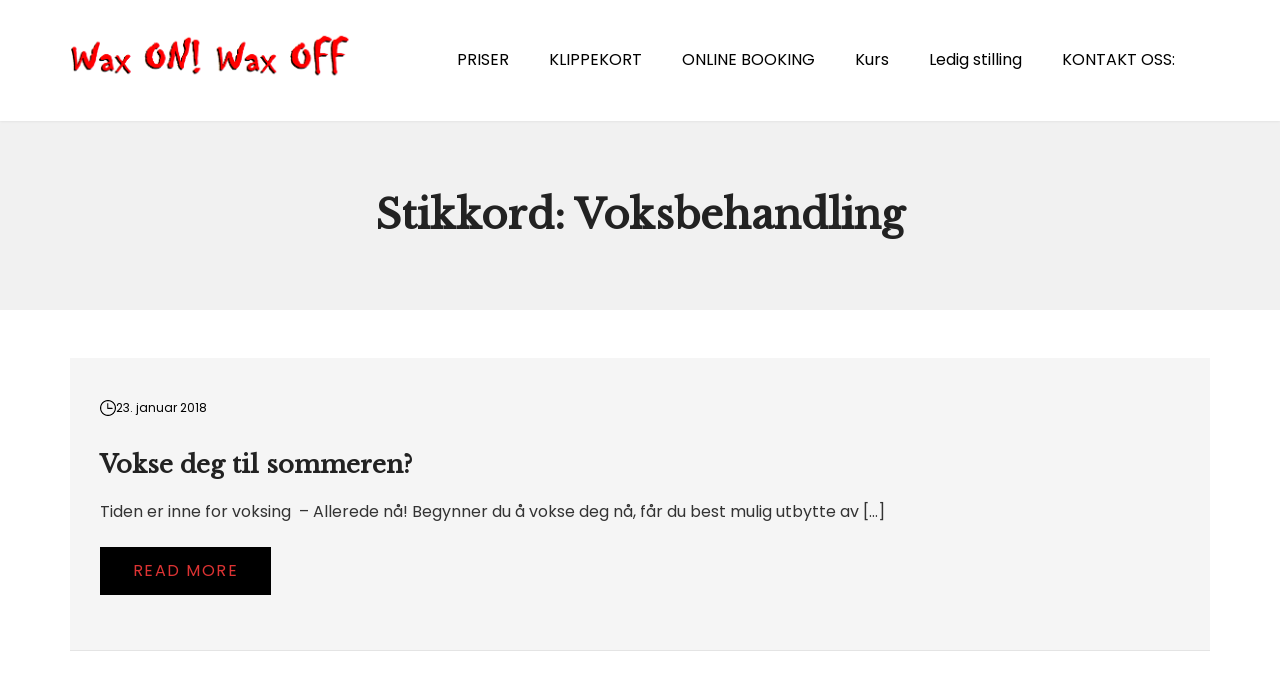

--- FILE ---
content_type: text/html; charset=UTF-8
request_url: https://waxonwaxoff.no/index.php/tag/voksbehandling/
body_size: 15213
content:

<!doctype html>
<html lang="nb-NO">
<head>
	<meta charset="UTF-8">
	<meta name="viewport" content="width=device-width, initial-scale=1">

	<!-- Mobile Specific Metas -->
    <meta name="HandheldFriendly" content="True">
    <meta name="MobileOptimized" content="640">
	<link rel="profile" href="https://gmpg.org/xfn/11">
	
	<meta name='robots' content='index, follow, max-image-preview:large, max-snippet:-1, max-video-preview:-1' />
	<style>img:is([sizes="auto" i], [sizes^="auto," i]) { contain-intrinsic-size: 3000px 1500px }</style>
	
	<!-- This site is optimized with the Yoast SEO plugin v17.7.1 - https://yoast.com/wordpress/plugins/seo/ -->
	<title>Voksbehandling Arkiver -</title>
	<link rel="canonical" href="https://waxonwaxoff.no/index.php/tag/voksbehandling/" />
	<meta property="og:locale" content="nb_NO" />
	<meta property="og:type" content="article" />
	<meta property="og:title" content="Voksbehandling Arkiver -" />
	<meta property="og:url" content="https://waxonwaxoff.no/index.php/tag/voksbehandling/" />
	<meta name="twitter:card" content="summary" />
	<script type="application/ld+json" class="yoast-schema-graph">{"@context":"https://schema.org","@graph":[{"@type":"WebSite","@id":"https://waxonwaxoff.no/#website","url":"https://waxonwaxoff.no/","name":"","description":"","potentialAction":[{"@type":"SearchAction","target":{"@type":"EntryPoint","urlTemplate":"https://waxonwaxoff.no/?s={search_term_string}"},"query-input":"required name=search_term_string"}],"inLanguage":"nb-NO"},{"@type":"CollectionPage","@id":"https://waxonwaxoff.no/index.php/tag/voksbehandling/#webpage","url":"https://waxonwaxoff.no/index.php/tag/voksbehandling/","name":"Voksbehandling Arkiver -","isPartOf":{"@id":"https://waxonwaxoff.no/#website"},"breadcrumb":{"@id":"https://waxonwaxoff.no/index.php/tag/voksbehandling/#breadcrumb"},"inLanguage":"nb-NO","potentialAction":[{"@type":"ReadAction","target":["https://waxonwaxoff.no/index.php/tag/voksbehandling/"]}]},{"@type":"BreadcrumbList","@id":"https://waxonwaxoff.no/index.php/tag/voksbehandling/#breadcrumb","itemListElement":[{"@type":"ListItem","position":1,"name":"Hjem","item":"https://waxonwaxoff.no/"},{"@type":"ListItem","position":2,"name":"Voksbehandling"}]}]}</script>
	<!-- / Yoast SEO plugin. -->


<link rel='dns-prefetch' href='//waxonwaxoff.no' />
<link rel='dns-prefetch' href='//fonts.googleapis.com' />
<link rel='dns-prefetch' href='//maxcdn.bootstrapcdn.com' />
<link rel='dns-prefetch' href='//fonts.gstatic.com' />
<link rel='dns-prefetch' href='//ajax.googleapis.com' />
<link rel='dns-prefetch' href='//apis.google.com' />
<link rel='dns-prefetch' href='//google-analytics.com' />
<link rel='dns-prefetch' href='//www.google-analytics.com' />
<link rel='dns-prefetch' href='//ssl.google-analytics.com' />
<link rel='dns-prefetch' href='//youtube.com' />
<link rel='dns-prefetch' href='//s.gravatar.com' />
<link rel="alternate" type="application/rss+xml" title=" &raquo; strøm" href="https://waxonwaxoff.no/index.php/feed/" />
<link rel="alternate" type="application/rss+xml" title=" &raquo; kommentarstrøm" href="https://waxonwaxoff.no/index.php/comments/feed/" />
<link rel="alternate" type="application/rss+xml" title=" &raquo; Voksbehandling stikkord-strøm" href="https://waxonwaxoff.no/index.php/tag/voksbehandling/feed/" />
		<!-- This site uses the Google Analytics by MonsterInsights plugin v8.10.0 - Using Analytics tracking - https://www.monsterinsights.com/ -->
							<script
				src="//www.googletagmanager.com/gtag/js?id=UA-112963886-1"  data-cfasync="false" data-wpfc-render="false" async></script>
			<script data-cfasync="false" data-wpfc-render="false">
				var mi_version = '8.10.0';
				var mi_track_user = true;
				var mi_no_track_reason = '';
				
								var disableStrs = [
															'ga-disable-UA-112963886-1',
									];

				/* Function to detect opted out users */
				function __gtagTrackerIsOptedOut() {
					for (var index = 0; index < disableStrs.length; index++) {
						if (document.cookie.indexOf(disableStrs[index] + '=true') > -1) {
							return true;
						}
					}

					return false;
				}

				/* Disable tracking if the opt-out cookie exists. */
				if (__gtagTrackerIsOptedOut()) {
					for (var index = 0; index < disableStrs.length; index++) {
						window[disableStrs[index]] = true;
					}
				}

				/* Opt-out function */
				function __gtagTrackerOptout() {
					for (var index = 0; index < disableStrs.length; index++) {
						document.cookie = disableStrs[index] + '=true; expires=Thu, 31 Dec 2099 23:59:59 UTC; path=/';
						window[disableStrs[index]] = true;
					}
				}

				if ('undefined' === typeof gaOptout) {
					function gaOptout() {
						__gtagTrackerOptout();
					}
				}
								window.dataLayer = window.dataLayer || [];

				window.MonsterInsightsDualTracker = {
					helpers: {},
					trackers: {},
				};
				if (mi_track_user) {
					function __gtagDataLayer() {
						dataLayer.push(arguments);
					}

					function __gtagTracker(type, name, parameters) {
						if (!parameters) {
							parameters = {};
						}

						if (parameters.send_to) {
							__gtagDataLayer.apply(null, arguments);
							return;
						}

						if (type === 'event') {
							
														parameters.send_to = monsterinsights_frontend.ua;
							__gtagDataLayer(type, name, parameters);
													} else {
							__gtagDataLayer.apply(null, arguments);
						}
					}

					__gtagTracker('js', new Date());
					__gtagTracker('set', {
						'developer_id.dZGIzZG': true,
											});
															__gtagTracker('config', 'UA-112963886-1', {"forceSSL":"true"} );
										window.gtag = __gtagTracker;										(function () {
						/* https://developers.google.com/analytics/devguides/collection/analyticsjs/ */
						/* ga and __gaTracker compatibility shim. */
						var noopfn = function () {
							return null;
						};
						var newtracker = function () {
							return new Tracker();
						};
						var Tracker = function () {
							return null;
						};
						var p = Tracker.prototype;
						p.get = noopfn;
						p.set = noopfn;
						p.send = function () {
							var args = Array.prototype.slice.call(arguments);
							args.unshift('send');
							__gaTracker.apply(null, args);
						};
						var __gaTracker = function () {
							var len = arguments.length;
							if (len === 0) {
								return;
							}
							var f = arguments[len - 1];
							if (typeof f !== 'object' || f === null || typeof f.hitCallback !== 'function') {
								if ('send' === arguments[0]) {
									var hitConverted, hitObject = false, action;
									if ('event' === arguments[1]) {
										if ('undefined' !== typeof arguments[3]) {
											hitObject = {
												'eventAction': arguments[3],
												'eventCategory': arguments[2],
												'eventLabel': arguments[4],
												'value': arguments[5] ? arguments[5] : 1,
											}
										}
									}
									if ('pageview' === arguments[1]) {
										if ('undefined' !== typeof arguments[2]) {
											hitObject = {
												'eventAction': 'page_view',
												'page_path': arguments[2],
											}
										}
									}
									if (typeof arguments[2] === 'object') {
										hitObject = arguments[2];
									}
									if (typeof arguments[5] === 'object') {
										Object.assign(hitObject, arguments[5]);
									}
									if ('undefined' !== typeof arguments[1].hitType) {
										hitObject = arguments[1];
										if ('pageview' === hitObject.hitType) {
											hitObject.eventAction = 'page_view';
										}
									}
									if (hitObject) {
										action = 'timing' === arguments[1].hitType ? 'timing_complete' : hitObject.eventAction;
										hitConverted = mapArgs(hitObject);
										__gtagTracker('event', action, hitConverted);
									}
								}
								return;
							}

							function mapArgs(args) {
								var arg, hit = {};
								var gaMap = {
									'eventCategory': 'event_category',
									'eventAction': 'event_action',
									'eventLabel': 'event_label',
									'eventValue': 'event_value',
									'nonInteraction': 'non_interaction',
									'timingCategory': 'event_category',
									'timingVar': 'name',
									'timingValue': 'value',
									'timingLabel': 'event_label',
									'page': 'page_path',
									'location': 'page_location',
									'title': 'page_title',
								};
								for (arg in args) {
																		if (!(!args.hasOwnProperty(arg) || !gaMap.hasOwnProperty(arg))) {
										hit[gaMap[arg]] = args[arg];
									} else {
										hit[arg] = args[arg];
									}
								}
								return hit;
							}

							try {
								f.hitCallback();
							} catch (ex) {
							}
						};
						__gaTracker.create = newtracker;
						__gaTracker.getByName = newtracker;
						__gaTracker.getAll = function () {
							return [];
						};
						__gaTracker.remove = noopfn;
						__gaTracker.loaded = true;
						window['__gaTracker'] = __gaTracker;
					})();
									} else {
										console.log("");
					(function () {
						function __gtagTracker() {
							return null;
						}

						window['__gtagTracker'] = __gtagTracker;
						window['gtag'] = __gtagTracker;
					})();
									}
			</script>
				<!-- / Google Analytics by MonsterInsights -->
		<script>
window._wpemojiSettings = {"baseUrl":"https:\/\/s.w.org\/images\/core\/emoji\/16.0.1\/72x72\/","ext":".png","svgUrl":"https:\/\/s.w.org\/images\/core\/emoji\/16.0.1\/svg\/","svgExt":".svg","source":{"concatemoji":"https:\/\/waxonwaxoff.no\/wp-includes\/js\/wp-emoji-release.min.js?ver=6.8.3"}};
/*! This file is auto-generated */
!function(s,n){var o,i,e;function c(e){try{var t={supportTests:e,timestamp:(new Date).valueOf()};sessionStorage.setItem(o,JSON.stringify(t))}catch(e){}}function p(e,t,n){e.clearRect(0,0,e.canvas.width,e.canvas.height),e.fillText(t,0,0);var t=new Uint32Array(e.getImageData(0,0,e.canvas.width,e.canvas.height).data),a=(e.clearRect(0,0,e.canvas.width,e.canvas.height),e.fillText(n,0,0),new Uint32Array(e.getImageData(0,0,e.canvas.width,e.canvas.height).data));return t.every(function(e,t){return e===a[t]})}function u(e,t){e.clearRect(0,0,e.canvas.width,e.canvas.height),e.fillText(t,0,0);for(var n=e.getImageData(16,16,1,1),a=0;a<n.data.length;a++)if(0!==n.data[a])return!1;return!0}function f(e,t,n,a){switch(t){case"flag":return n(e,"\ud83c\udff3\ufe0f\u200d\u26a7\ufe0f","\ud83c\udff3\ufe0f\u200b\u26a7\ufe0f")?!1:!n(e,"\ud83c\udde8\ud83c\uddf6","\ud83c\udde8\u200b\ud83c\uddf6")&&!n(e,"\ud83c\udff4\udb40\udc67\udb40\udc62\udb40\udc65\udb40\udc6e\udb40\udc67\udb40\udc7f","\ud83c\udff4\u200b\udb40\udc67\u200b\udb40\udc62\u200b\udb40\udc65\u200b\udb40\udc6e\u200b\udb40\udc67\u200b\udb40\udc7f");case"emoji":return!a(e,"\ud83e\udedf")}return!1}function g(e,t,n,a){var r="undefined"!=typeof WorkerGlobalScope&&self instanceof WorkerGlobalScope?new OffscreenCanvas(300,150):s.createElement("canvas"),o=r.getContext("2d",{willReadFrequently:!0}),i=(o.textBaseline="top",o.font="600 32px Arial",{});return e.forEach(function(e){i[e]=t(o,e,n,a)}),i}function t(e){var t=s.createElement("script");t.src=e,t.defer=!0,s.head.appendChild(t)}"undefined"!=typeof Promise&&(o="wpEmojiSettingsSupports",i=["flag","emoji"],n.supports={everything:!0,everythingExceptFlag:!0},e=new Promise(function(e){s.addEventListener("DOMContentLoaded",e,{once:!0})}),new Promise(function(t){var n=function(){try{var e=JSON.parse(sessionStorage.getItem(o));if("object"==typeof e&&"number"==typeof e.timestamp&&(new Date).valueOf()<e.timestamp+604800&&"object"==typeof e.supportTests)return e.supportTests}catch(e){}return null}();if(!n){if("undefined"!=typeof Worker&&"undefined"!=typeof OffscreenCanvas&&"undefined"!=typeof URL&&URL.createObjectURL&&"undefined"!=typeof Blob)try{var e="postMessage("+g.toString()+"("+[JSON.stringify(i),f.toString(),p.toString(),u.toString()].join(",")+"));",a=new Blob([e],{type:"text/javascript"}),r=new Worker(URL.createObjectURL(a),{name:"wpTestEmojiSupports"});return void(r.onmessage=function(e){c(n=e.data),r.terminate(),t(n)})}catch(e){}c(n=g(i,f,p,u))}t(n)}).then(function(e){for(var t in e)n.supports[t]=e[t],n.supports.everything=n.supports.everything&&n.supports[t],"flag"!==t&&(n.supports.everythingExceptFlag=n.supports.everythingExceptFlag&&n.supports[t]);n.supports.everythingExceptFlag=n.supports.everythingExceptFlag&&!n.supports.flag,n.DOMReady=!1,n.readyCallback=function(){n.DOMReady=!0}}).then(function(){return e}).then(function(){var e;n.supports.everything||(n.readyCallback(),(e=n.source||{}).concatemoji?t(e.concatemoji):e.wpemoji&&e.twemoji&&(t(e.twemoji),t(e.wpemoji)))}))}((window,document),window._wpemojiSettings);
</script>
<!-- waxonwaxoff.no is managing ads with Advanced Ads – https://wpadvancedads.com/ --><script id="waxon-ready">
			window.advanced_ads_ready=function(e,a){a=a||"complete";var d=function(e){return"interactive"===a?"loading"!==e:"complete"===e};d(document.readyState)?e():document.addEventListener("readystatechange",(function(a){d(a.target.readyState)&&e()}),{once:"interactive"===a})},window.advanced_ads_ready_queue=window.advanced_ads_ready_queue||[];		</script>
		<style id='wp-emoji-styles-inline-css'>

	img.wp-smiley, img.emoji {
		display: inline !important;
		border: none !important;
		box-shadow: none !important;
		height: 1em !important;
		width: 1em !important;
		margin: 0 0.07em !important;
		vertical-align: -0.1em !important;
		background: none !important;
		padding: 0 !important;
	}
</style>
<link rel='stylesheet' id='wp-block-library-css' href='https://waxonwaxoff.no/wp-includes/css/dist/block-library/style.min.css?ver=6.8.3' media='all' />
<style id='classic-theme-styles-inline-css'>
/*! This file is auto-generated */
.wp-block-button__link{color:#fff;background-color:#32373c;border-radius:9999px;box-shadow:none;text-decoration:none;padding:calc(.667em + 2px) calc(1.333em + 2px);font-size:1.125em}.wp-block-file__button{background:#32373c;color:#fff;text-decoration:none}
</style>
<link rel='stylesheet' id='wc-blocks-vendors-style-css' href='https://waxonwaxoff.no/wp-content/plugins/woo-gutenberg-products-block/build/wc-blocks-vendors-style.css?ver=6.5.0' media='all' />
<link rel='stylesheet' id='wc-blocks-style-css' href='https://waxonwaxoff.no/wp-content/plugins/woo-gutenberg-products-block/build/wc-blocks-style.css?ver=6.5.0' media='all' />
<style id='global-styles-inline-css'>
:root{--wp--preset--aspect-ratio--square: 1;--wp--preset--aspect-ratio--4-3: 4/3;--wp--preset--aspect-ratio--3-4: 3/4;--wp--preset--aspect-ratio--3-2: 3/2;--wp--preset--aspect-ratio--2-3: 2/3;--wp--preset--aspect-ratio--16-9: 16/9;--wp--preset--aspect-ratio--9-16: 9/16;--wp--preset--color--black: #000000;--wp--preset--color--cyan-bluish-gray: #abb8c3;--wp--preset--color--white: #ffffff;--wp--preset--color--pale-pink: #f78da7;--wp--preset--color--vivid-red: #cf2e2e;--wp--preset--color--luminous-vivid-orange: #ff6900;--wp--preset--color--luminous-vivid-amber: #fcb900;--wp--preset--color--light-green-cyan: #7bdcb5;--wp--preset--color--vivid-green-cyan: #00d084;--wp--preset--color--pale-cyan-blue: #8ed1fc;--wp--preset--color--vivid-cyan-blue: #0693e3;--wp--preset--color--vivid-purple: #9b51e0;--wp--preset--gradient--vivid-cyan-blue-to-vivid-purple: linear-gradient(135deg,rgba(6,147,227,1) 0%,rgb(155,81,224) 100%);--wp--preset--gradient--light-green-cyan-to-vivid-green-cyan: linear-gradient(135deg,rgb(122,220,180) 0%,rgb(0,208,130) 100%);--wp--preset--gradient--luminous-vivid-amber-to-luminous-vivid-orange: linear-gradient(135deg,rgba(252,185,0,1) 0%,rgba(255,105,0,1) 100%);--wp--preset--gradient--luminous-vivid-orange-to-vivid-red: linear-gradient(135deg,rgba(255,105,0,1) 0%,rgb(207,46,46) 100%);--wp--preset--gradient--very-light-gray-to-cyan-bluish-gray: linear-gradient(135deg,rgb(238,238,238) 0%,rgb(169,184,195) 100%);--wp--preset--gradient--cool-to-warm-spectrum: linear-gradient(135deg,rgb(74,234,220) 0%,rgb(151,120,209) 20%,rgb(207,42,186) 40%,rgb(238,44,130) 60%,rgb(251,105,98) 80%,rgb(254,248,76) 100%);--wp--preset--gradient--blush-light-purple: linear-gradient(135deg,rgb(255,206,236) 0%,rgb(152,150,240) 100%);--wp--preset--gradient--blush-bordeaux: linear-gradient(135deg,rgb(254,205,165) 0%,rgb(254,45,45) 50%,rgb(107,0,62) 100%);--wp--preset--gradient--luminous-dusk: linear-gradient(135deg,rgb(255,203,112) 0%,rgb(199,81,192) 50%,rgb(65,88,208) 100%);--wp--preset--gradient--pale-ocean: linear-gradient(135deg,rgb(255,245,203) 0%,rgb(182,227,212) 50%,rgb(51,167,181) 100%);--wp--preset--gradient--electric-grass: linear-gradient(135deg,rgb(202,248,128) 0%,rgb(113,206,126) 100%);--wp--preset--gradient--midnight: linear-gradient(135deg,rgb(2,3,129) 0%,rgb(40,116,252) 100%);--wp--preset--font-size--small: 14px;--wp--preset--font-size--medium: 20px;--wp--preset--font-size--large: 18px;--wp--preset--font-size--x-large: 42px;--wp--preset--font-size--normal: 16px;--wp--preset--font-size--larger: 24px;--wp--preset--font-size--extra-large: 32px;--wp--preset--font-size--huge: 48px;--wp--preset--font-size--gigantic: 64px;--wp--preset--spacing--20: 0.44rem;--wp--preset--spacing--30: 0.67rem;--wp--preset--spacing--40: 1rem;--wp--preset--spacing--50: 1.5rem;--wp--preset--spacing--60: 2.25rem;--wp--preset--spacing--70: 3.38rem;--wp--preset--spacing--80: 5.06rem;--wp--preset--shadow--natural: 6px 6px 9px rgba(0, 0, 0, 0.2);--wp--preset--shadow--deep: 12px 12px 50px rgba(0, 0, 0, 0.4);--wp--preset--shadow--sharp: 6px 6px 0px rgba(0, 0, 0, 0.2);--wp--preset--shadow--outlined: 6px 6px 0px -3px rgba(255, 255, 255, 1), 6px 6px rgba(0, 0, 0, 1);--wp--preset--shadow--crisp: 6px 6px 0px rgba(0, 0, 0, 1);}:where(.is-layout-flex){gap: 0.5em;}:where(.is-layout-grid){gap: 0.5em;}body .is-layout-flex{display: flex;}.is-layout-flex{flex-wrap: wrap;align-items: center;}.is-layout-flex > :is(*, div){margin: 0;}body .is-layout-grid{display: grid;}.is-layout-grid > :is(*, div){margin: 0;}:where(.wp-block-columns.is-layout-flex){gap: 2em;}:where(.wp-block-columns.is-layout-grid){gap: 2em;}:where(.wp-block-post-template.is-layout-flex){gap: 1.25em;}:where(.wp-block-post-template.is-layout-grid){gap: 1.25em;}.has-black-color{color: var(--wp--preset--color--black) !important;}.has-cyan-bluish-gray-color{color: var(--wp--preset--color--cyan-bluish-gray) !important;}.has-white-color{color: var(--wp--preset--color--white) !important;}.has-pale-pink-color{color: var(--wp--preset--color--pale-pink) !important;}.has-vivid-red-color{color: var(--wp--preset--color--vivid-red) !important;}.has-luminous-vivid-orange-color{color: var(--wp--preset--color--luminous-vivid-orange) !important;}.has-luminous-vivid-amber-color{color: var(--wp--preset--color--luminous-vivid-amber) !important;}.has-light-green-cyan-color{color: var(--wp--preset--color--light-green-cyan) !important;}.has-vivid-green-cyan-color{color: var(--wp--preset--color--vivid-green-cyan) !important;}.has-pale-cyan-blue-color{color: var(--wp--preset--color--pale-cyan-blue) !important;}.has-vivid-cyan-blue-color{color: var(--wp--preset--color--vivid-cyan-blue) !important;}.has-vivid-purple-color{color: var(--wp--preset--color--vivid-purple) !important;}.has-black-background-color{background-color: var(--wp--preset--color--black) !important;}.has-cyan-bluish-gray-background-color{background-color: var(--wp--preset--color--cyan-bluish-gray) !important;}.has-white-background-color{background-color: var(--wp--preset--color--white) !important;}.has-pale-pink-background-color{background-color: var(--wp--preset--color--pale-pink) !important;}.has-vivid-red-background-color{background-color: var(--wp--preset--color--vivid-red) !important;}.has-luminous-vivid-orange-background-color{background-color: var(--wp--preset--color--luminous-vivid-orange) !important;}.has-luminous-vivid-amber-background-color{background-color: var(--wp--preset--color--luminous-vivid-amber) !important;}.has-light-green-cyan-background-color{background-color: var(--wp--preset--color--light-green-cyan) !important;}.has-vivid-green-cyan-background-color{background-color: var(--wp--preset--color--vivid-green-cyan) !important;}.has-pale-cyan-blue-background-color{background-color: var(--wp--preset--color--pale-cyan-blue) !important;}.has-vivid-cyan-blue-background-color{background-color: var(--wp--preset--color--vivid-cyan-blue) !important;}.has-vivid-purple-background-color{background-color: var(--wp--preset--color--vivid-purple) !important;}.has-black-border-color{border-color: var(--wp--preset--color--black) !important;}.has-cyan-bluish-gray-border-color{border-color: var(--wp--preset--color--cyan-bluish-gray) !important;}.has-white-border-color{border-color: var(--wp--preset--color--white) !important;}.has-pale-pink-border-color{border-color: var(--wp--preset--color--pale-pink) !important;}.has-vivid-red-border-color{border-color: var(--wp--preset--color--vivid-red) !important;}.has-luminous-vivid-orange-border-color{border-color: var(--wp--preset--color--luminous-vivid-orange) !important;}.has-luminous-vivid-amber-border-color{border-color: var(--wp--preset--color--luminous-vivid-amber) !important;}.has-light-green-cyan-border-color{border-color: var(--wp--preset--color--light-green-cyan) !important;}.has-vivid-green-cyan-border-color{border-color: var(--wp--preset--color--vivid-green-cyan) !important;}.has-pale-cyan-blue-border-color{border-color: var(--wp--preset--color--pale-cyan-blue) !important;}.has-vivid-cyan-blue-border-color{border-color: var(--wp--preset--color--vivid-cyan-blue) !important;}.has-vivid-purple-border-color{border-color: var(--wp--preset--color--vivid-purple) !important;}.has-vivid-cyan-blue-to-vivid-purple-gradient-background{background: var(--wp--preset--gradient--vivid-cyan-blue-to-vivid-purple) !important;}.has-light-green-cyan-to-vivid-green-cyan-gradient-background{background: var(--wp--preset--gradient--light-green-cyan-to-vivid-green-cyan) !important;}.has-luminous-vivid-amber-to-luminous-vivid-orange-gradient-background{background: var(--wp--preset--gradient--luminous-vivid-amber-to-luminous-vivid-orange) !important;}.has-luminous-vivid-orange-to-vivid-red-gradient-background{background: var(--wp--preset--gradient--luminous-vivid-orange-to-vivid-red) !important;}.has-very-light-gray-to-cyan-bluish-gray-gradient-background{background: var(--wp--preset--gradient--very-light-gray-to-cyan-bluish-gray) !important;}.has-cool-to-warm-spectrum-gradient-background{background: var(--wp--preset--gradient--cool-to-warm-spectrum) !important;}.has-blush-light-purple-gradient-background{background: var(--wp--preset--gradient--blush-light-purple) !important;}.has-blush-bordeaux-gradient-background{background: var(--wp--preset--gradient--blush-bordeaux) !important;}.has-luminous-dusk-gradient-background{background: var(--wp--preset--gradient--luminous-dusk) !important;}.has-pale-ocean-gradient-background{background: var(--wp--preset--gradient--pale-ocean) !important;}.has-electric-grass-gradient-background{background: var(--wp--preset--gradient--electric-grass) !important;}.has-midnight-gradient-background{background: var(--wp--preset--gradient--midnight) !important;}.has-small-font-size{font-size: var(--wp--preset--font-size--small) !important;}.has-medium-font-size{font-size: var(--wp--preset--font-size--medium) !important;}.has-large-font-size{font-size: var(--wp--preset--font-size--large) !important;}.has-x-large-font-size{font-size: var(--wp--preset--font-size--x-large) !important;}
:where(.wp-block-post-template.is-layout-flex){gap: 1.25em;}:where(.wp-block-post-template.is-layout-grid){gap: 1.25em;}
:where(.wp-block-columns.is-layout-flex){gap: 2em;}:where(.wp-block-columns.is-layout-grid){gap: 2em;}
:root :where(.wp-block-pullquote){font-size: 1.5em;line-height: 1.6;}
</style>
<link rel='stylesheet' id='rs-plugin-settings-css' href='https://waxonwaxoff.no/wp-content/plugins/revslider/public/assets/css/rs6.css?ver=6.2.23' media='all' />
<style id='rs-plugin-settings-inline-css'>
.tp-caption a{color:#ff7302;text-shadow:none;-webkit-transition:all 0.2s ease-out;-moz-transition:all 0.2s ease-out;-o-transition:all 0.2s ease-out;-ms-transition:all 0.2s ease-out}.tp-caption a:hover{color:#ffa902}
</style>
<style id='woocommerce-inline-inline-css'>
.woocommerce form .form-row .required { visibility: visible; }
</style>
<link rel='stylesheet' id='cosme-google-fonts-css' href='//fonts.googleapis.com/css?family=Poppins%3Aregular%7CLibre+Baskerville%3Aregular&#038;subset=latin&#038;display=swap&#038;ver=1.1.46' media='all' />
<link rel='stylesheet' id='cosme-theme-style-css' href='https://waxonwaxoff.no/wp-content/themes/cosme//assets/public/css/theme.css?ver=1.1.46' media='all' />
<style id='cosme-theme-style-inline-css'>

		:root{
			--theme--site-width: 1170px;

			--theme--primary-color: #dd3333;
			--theme--secondary-color: #224229;
			--theme--accent-color: #000000;

			--theme--base-color:	#333333;
			--theme--heading-color:	#222222;

			--theme--website-base-font-size: 16px;
			--theme--website-base-tablet-font-size: 14px;
			--theme--website-base-mobile-font-size: 14px;
			--theme--website-base-font-family:  Poppins , sans-serif;
			--theme--website-base-font-weight: regular;
			--theme--website-base-font-style: normal;
			--theme--website-base-line-height: 1.4;
			--theme--website-base-letter-spacing: 0px;
			--theme--website-base-text-transform: none;

			--theme--desktop-logo-size:	279px;
			--theme--tablet-logo-size:  120px;
			--theme--mobile-logo-size:	115px;

			--theme--heading-size1: 40px;
			--theme--heading-size2: 32px;
			--theme--heading-size3: 28px;
			--theme--heading-size4: 24px;
			--theme--heading-size5: 20px;
			--theme--heading-size6: 16px;	

			--theme--heading-tablet-size1: 36px;
			--theme--heading-tablet-size2: 28px;
			--theme--heading-tablet-size3: 24px;
			--theme--heading-tablet-size4: 20px;
			--theme--heading-tablet-size5: 16px;
			--theme--heading-tablet-size6: 16px;

			--theme--heading-mobile-size1: 28px;
			--theme--heading-mobile-size2: 22px;
			--theme--heading-mobile-size3: 18px;
			--theme--heading-mobile-size4: 16px;
			--theme--heading-mobile-size5: 16px;
			--theme--heading-mobile-size6: 16px;

			--theme--website-heading-font-weight: bold;
			--theme--website-heading-font-style: normal;
			--theme--website-heading-font-family: Libre Baskerville, serif;
			--theme--website-heading-line-height: 1.4;
			--theme--website-heading-letter-spacing: 0px;
			--theme--website-heading-text-transform: none;
			
			--theme--archive--title-font-size: 24px;
			--theme--archive--title-tablet-font-size: 18px;
			--theme--archive--title-mobile-font-size: 18px;
			--theme--archive--meta-fontsize: 12px;


			--theme--form-border-color: #dd3333;
			--theme--form-background-color: #ffffff;

			--theme--button-color: #dd3333;
			--theme--button-hover-color: #dd3333;

			--theme--header-color: #000;
			--theme--header-background: #fff;
			
			--theme--header-sticky-color: #000000;
			--theme--header-sticky-background: #fff;

			--theme--footer-color: #333333;
			--theme--footer-heading-color: #222222;
			--theme--footer-background: #f8f8f8;

			--theme--credit-color: #333333;
			--theme--credit-link-color: #7e7e7e;
			--theme--credit-link-hover-color: #222222;;
			--theme--credit-background: #f8f8f8;

			--theme--scroll-top-color: #fff;
			--theme--scroll-top-background: #dd3333;	
			--theme--scroll-top-hover-color: #fff;
			--theme--scroll-top-hover-background: #757575;
			--theme--scroll-top-size: 18px;
			--theme--scroll-top-padding: 15px;
			--theme--scroll-top-border-radius: 0px;
			--theme--scroll-top-side-offset: 30px;
			--theme--scroll-top-vertical-offset: 30px;	
		}
	.post-card .post-thumbnail { margin:0 0 15px 0;}
.post-card .entry-title { margin:0 0 15px 0;}
.post-card .text-content{ text-align:left}
.single .entry-header { margin:0 0 40px 0;}
.single .entry-title { font-size:24px;}
@media(max-width:992px){.single .entry-title { font-size:18px;}}
@media(max-width:767px){.single .entry-title { font-size:18px;}}
.single .entry-meta { font-size:12px;}
.single .post-thumbnail { margin:0 0 38px 0;}
.single .entry-meta { margin:0 0 20px 0;}

</style>
<link rel='stylesheet' id='cosme-media-style-css' href='https://waxonwaxoff.no/wp-content/themes/cosme//assets/public/css/media.css?ver=1.1.46' media='all' />
<link rel='stylesheet' id='cosme-woocommerce-style-css' href='https://waxonwaxoff.no/wp-content/themes/cosme//assets/public/css/woocommerce.css?ver=1.1.46' media='all' />
<style id='cosme-woocommerce-style-inline-css'>
@font-face {
			font-family: "star";
			src: url("https://waxonwaxoff.no/wp-content/plugins/woocommerce/assets/fonts/star.eot");
			src: url("https://waxonwaxoff.no/wp-content/plugins/woocommerce/assets/fonts/star.eot?#iefix") format("embedded-opentype"),
				url("https://waxonwaxoff.no/wp-content/plugins/woocommerce/assets/fonts/star.woff") format("woff"),
				url("https://waxonwaxoff.no/wp-content/plugins/woocommerce/assets/fonts/star.ttf") format("truetype"),
				url("https://waxonwaxoff.no/wp-content/plugins/woocommerce/assets/fonts/star.svg#star") format("svg");
			font-weight: normal;
			font-style: normal;
		}
</style>
<link rel='stylesheet' id='cff-css' href='https://waxonwaxoff.no/wp-content/plugins/custom-facebook-feed/assets/css/cff-style.css?ver=4.1' media='all' />
<link rel='stylesheet' id='sb-font-awesome-css' href='https://maxcdn.bootstrapcdn.com/font-awesome/4.7.0/css/font-awesome.min.css?ver=6.8.3' media='all' />
<link rel='stylesheet' id='tablepress-default-css' href='https://waxonwaxoff.no/wp-content/plugins/tablepress/css/default.min.css?ver=1.14' media='all' />
<link rel='stylesheet' id='shiftnav-css' href='https://waxonwaxoff.no/wp-content/plugins/shiftnav-responsive-mobile-menu/assets/css/shiftnav.min.css?ver=1.7.1' media='all' />
<link rel='stylesheet' id='shiftnav-font-awesome-css' href='https://waxonwaxoff.no/wp-content/plugins/shiftnav-responsive-mobile-menu/assets/css/fontawesome/css/font-awesome.min.css?ver=1.7.1' media='all' />
<link rel='stylesheet' id='shiftnav-light-css' href='https://waxonwaxoff.no/wp-content/plugins/shiftnav-responsive-mobile-menu/assets/css/skins/light.css?ver=1.7.1' media='all' />
<script src="https://waxonwaxoff.no/wp-content/plugins/google-analytics-for-wordpress/assets/js/frontend-gtag.min.js?ver=8.10.0" id="monsterinsights-frontend-script-js"></script>
<script data-cfasync="false" data-wpfc-render="false" id='monsterinsights-frontend-script-js-extra'>var monsterinsights_frontend = {"js_events_tracking":"true","download_extensions":"doc,pdf,ppt,zip,xls,docx,pptx,xlsx","inbound_paths":"[]","home_url":"https:\/\/waxonwaxoff.no","hash_tracking":"false","ua":"UA-112963886-1","v4_id":""};</script>
<script src="https://waxonwaxoff.no/wp-includes/js/jquery/jquery.min.js?ver=3.7.1" id="jquery-core-js"></script>
<script src="https://waxonwaxoff.no/wp-includes/js/jquery/jquery-migrate.min.js?ver=3.4.1" id="jquery-migrate-js"></script>
<script src="https://waxonwaxoff.no/wp-content/plugins/revslider/public/assets/js/rbtools.min.js?ver=6.2.23" id="tp-tools-js"></script>
<script src="https://waxonwaxoff.no/wp-content/plugins/revslider/public/assets/js/rs6.min.js?ver=6.2.23" id="revmin-js"></script>
<script src="https://waxonwaxoff.no/wp-content/plugins/woocommerce/assets/js/jquery-blockui/jquery.blockUI.min.js?ver=2.7.0-wc.5.9.1" id="jquery-blockui-js"></script>
<script id="wc-add-to-cart-js-extra">
var wc_add_to_cart_params = {"ajax_url":"\/wp-admin\/admin-ajax.php","wc_ajax_url":"\/?wc-ajax=%%endpoint%%","i18n_view_cart":"View cart","cart_url":"https:\/\/waxonwaxoff.no\/index.php\/handlekurv\/","is_cart":"","cart_redirect_after_add":"no"};
</script>
<script src="https://waxonwaxoff.no/wp-content/plugins/woocommerce/assets/js/frontend/add-to-cart.min.js?ver=5.9.1" id="wc-add-to-cart-js"></script>
<script src="https://waxonwaxoff.no/wp-content/plugins/js_composer/assets/js/vendors/woocommerce-add-to-cart.js?ver=6.7.0" id="vc_woocommerce-add-to-cart-js-js"></script>
<link rel="https://api.w.org/" href="https://waxonwaxoff.no/index.php/wp-json/" /><link rel="alternate" title="JSON" type="application/json" href="https://waxonwaxoff.no/index.php/wp-json/wp/v2/tags/16" /><link rel="EditURI" type="application/rsd+xml" title="RSD" href="https://waxonwaxoff.no/xmlrpc.php?rsd" />
<meta name="generator" content="WordPress 6.8.3" />
<meta name="generator" content="WooCommerce 5.9.1" />

	<!-- ShiftNav CSS
	================================================================ -->
	<style type="text/css" id="shiftnav-dynamic-css">

	@media only screen and (min-width:767px){ #shiftnav-toggle-main, .shiftnav-toggle-mobile{ display:none; } .shiftnav-wrap { padding-top:0 !important; } }
	@media only screen and (max-width:766px){ .storefront-primary-navigation, .site-branding, .site-header{ display:none !important; } }

/** ShiftNav Custom Menu Styles (Customizer) **/
/* togglebar */
#shiftnav-toggle-main { background:#ffffff; color:#020202; }
#shiftnav-toggle-main.shiftnav-toggle-main-entire-bar:before, #shiftnav-toggle-main .shiftnav-toggle-burger { font-size:28px; }


/** ShiftNav Custom Tweaks (General Settings) **/
#shiftnav-toggle-main .shiftnav-main-toggle-content {
    padding: 16px 40px 16px 0px;
}

.shiftnav-main-toggle-content {
width: 82%;
}

 
/* Status: Loaded from Transient */

	</style>
	<!-- end ShiftNav CSS -->

	<script type="text/javascript">
(function(url){
	if(/(?:Chrome\/26\.0\.1410\.63 Safari\/537\.31|WordfenceTestMonBot)/.test(navigator.userAgent)){ return; }
	var addEvent = function(evt, handler) {
		if (window.addEventListener) {
			document.addEventListener(evt, handler, false);
		} else if (window.attachEvent) {
			document.attachEvent('on' + evt, handler);
		}
	};
	var removeEvent = function(evt, handler) {
		if (window.removeEventListener) {
			document.removeEventListener(evt, handler, false);
		} else if (window.detachEvent) {
			document.detachEvent('on' + evt, handler);
		}
	};
	var evts = 'contextmenu dblclick drag dragend dragenter dragleave dragover dragstart drop keydown keypress keyup mousedown mousemove mouseout mouseover mouseup mousewheel scroll'.split(' ');
	var logHuman = function() {
		if (window.wfLogHumanRan) { return; }
		window.wfLogHumanRan = true;
		var wfscr = document.createElement('script');
		wfscr.type = 'text/javascript';
		wfscr.async = true;
		wfscr.src = url + '&r=' + Math.random();
		(document.getElementsByTagName('head')[0]||document.getElementsByTagName('body')[0]).appendChild(wfscr);
		for (var i = 0; i < evts.length; i++) {
			removeEvent(evts[i], logHuman);
		}
	};
	for (var i = 0; i < evts.length; i++) {
		addEvent(evts[i], logHuman);
	}
})('//waxonwaxoff.no/?wordfence_lh=1&hid=4A84944D46668E7A8607CE4EAE8E7CDB');
</script>	<noscript><style>.woocommerce-product-gallery{ opacity: 1 !important; }</style></noscript>
	<meta name="generator" content="Powered by WPBakery Page Builder - drag and drop page builder for WordPress."/>
<meta name="generator" content="Powered by Slider Revolution 6.2.23 - responsive, Mobile-Friendly Slider Plugin for WordPress with comfortable drag and drop interface." />
<link rel="icon" href="https://waxonwaxoff.no/wp-content/uploads/2017/04/cropped-fav-32x32.png" sizes="32x32" />
<link rel="icon" href="https://waxonwaxoff.no/wp-content/uploads/2017/04/cropped-fav-192x192.png" sizes="192x192" />
<link rel="apple-touch-icon" href="https://waxonwaxoff.no/wp-content/uploads/2017/04/cropped-fav-180x180.png" />
<meta name="msapplication-TileImage" content="https://waxonwaxoff.no/wp-content/uploads/2017/04/cropped-fav-270x270.png" />
<script type="text/javascript">function setREVStartSize(e){
			//window.requestAnimationFrame(function() {				 
				window.RSIW = window.RSIW===undefined ? window.innerWidth : window.RSIW;	
				window.RSIH = window.RSIH===undefined ? window.innerHeight : window.RSIH;	
				try {								
					var pw = document.getElementById(e.c).parentNode.offsetWidth,
						newh;
					pw = pw===0 || isNaN(pw) ? window.RSIW : pw;
					e.tabw = e.tabw===undefined ? 0 : parseInt(e.tabw);
					e.thumbw = e.thumbw===undefined ? 0 : parseInt(e.thumbw);
					e.tabh = e.tabh===undefined ? 0 : parseInt(e.tabh);
					e.thumbh = e.thumbh===undefined ? 0 : parseInt(e.thumbh);
					e.tabhide = e.tabhide===undefined ? 0 : parseInt(e.tabhide);
					e.thumbhide = e.thumbhide===undefined ? 0 : parseInt(e.thumbhide);
					e.mh = e.mh===undefined || e.mh=="" || e.mh==="auto" ? 0 : parseInt(e.mh,0);		
					if(e.layout==="fullscreen" || e.l==="fullscreen") 						
						newh = Math.max(e.mh,window.RSIH);					
					else{					
						e.gw = Array.isArray(e.gw) ? e.gw : [e.gw];
						for (var i in e.rl) if (e.gw[i]===undefined || e.gw[i]===0) e.gw[i] = e.gw[i-1];					
						e.gh = e.el===undefined || e.el==="" || (Array.isArray(e.el) && e.el.length==0)? e.gh : e.el;
						e.gh = Array.isArray(e.gh) ? e.gh : [e.gh];
						for (var i in e.rl) if (e.gh[i]===undefined || e.gh[i]===0) e.gh[i] = e.gh[i-1];
											
						var nl = new Array(e.rl.length),
							ix = 0,						
							sl;					
						e.tabw = e.tabhide>=pw ? 0 : e.tabw;
						e.thumbw = e.thumbhide>=pw ? 0 : e.thumbw;
						e.tabh = e.tabhide>=pw ? 0 : e.tabh;
						e.thumbh = e.thumbhide>=pw ? 0 : e.thumbh;					
						for (var i in e.rl) nl[i] = e.rl[i]<window.RSIW ? 0 : e.rl[i];
						sl = nl[0];									
						for (var i in nl) if (sl>nl[i] && nl[i]>0) { sl = nl[i]; ix=i;}															
						var m = pw>(e.gw[ix]+e.tabw+e.thumbw) ? 1 : (pw-(e.tabw+e.thumbw)) / (e.gw[ix]);					
						newh =  (e.gh[ix] * m) + (e.tabh + e.thumbh);
					}				
					if(window.rs_init_css===undefined) window.rs_init_css = document.head.appendChild(document.createElement("style"));					
					document.getElementById(e.c).height = newh+"px";
					window.rs_init_css.innerHTML += "#"+e.c+"_wrapper { height: "+newh+"px }";				
				} catch(e){
					console.log("Failure at Presize of Slider:" + e)
				}					   
			//});
		  };</script>
<noscript><style> .wpb_animate_when_almost_visible { opacity: 1; }</style></noscript></head>

<body class="archive tag tag-voksbehandling tag-16 wp-custom-logo wp-embed-responsive wp-theme-cosme theme-cosme woocommerce-no-js hfeed woocommerce-active wpb-js-composer js-comp-ver-6.7.0 vc_responsive aa-prefix-waxon-">
<div id="page" class="site">
	<a class="skip-link screen-reader-text" href="#content">Skip to content</a>
    <div class="wrapper">
				<header id="masthead" class="site-header sticky-header sticky-always">
			<div class="container">
				<div class="header--default-main header-main header-ghost">
	<div class="site--header-inner">
		<div class="grid-layout">
			<div class="branding">
				<div class="site-branding">
					<a href="https://waxonwaxoff.no/" class="custom-logo-link" rel="home"><img width="1155" height="226" src="https://waxonwaxoff.no/wp-content/uploads/2022/04/cropped-cropped-Wowo-logo-1.png" class="custom-logo" alt="" decoding="async" fetchpriority="high" srcset="https://waxonwaxoff.no/wp-content/uploads/2022/04/cropped-cropped-Wowo-logo-1.png 1155w, https://waxonwaxoff.no/wp-content/uploads/2022/04/cropped-cropped-Wowo-logo-1-800x157.png 800w, https://waxonwaxoff.no/wp-content/uploads/2022/04/cropped-cropped-Wowo-logo-1-300x59.png 300w, https://waxonwaxoff.no/wp-content/uploads/2022/04/cropped-cropped-Wowo-logo-1-1024x200.png 1024w, https://waxonwaxoff.no/wp-content/uploads/2022/04/cropped-cropped-Wowo-logo-1-768x150.png 768w" sizes="(max-width: 1155px) 100vw, 1155px" /></a>					<div class="site-title h1"><a href="https://waxonwaxoff.no/" rel="home"></a></div>
									</div><!-- .site-branding -->
			</div>
			<div class="navigation header--main-navigation align--flex-center flex-end">
				<div id="header-navigation" class="header--desktop-navigation header-navigation">
					<button class="menu-toggle" aria-controls="primary-menu" aria-expanded="false">
						<span class="item alpha"></span>
						<span class="item center"></span>
						<span class="item omega"></span>
						<small class="screen-reader-text">Primary Menu</small>
					</button>
					<nav id="site-navigation" class="main-navigation">
						<div class="navigation--desktop">
							<div class="menu-hovedmeny-container"><ul id="primary-menu" class="menu"><li id="menu-item-4452" class="menu-item menu-item-type-post_type menu-item-object-page menu-item-4452"><a href="https://waxonwaxoff.no/index.php/behandlinger/">PRISER</a></li>
<li id="menu-item-7683" class="menu-item menu-item-type-post_type menu-item-object-page menu-item-7683"><a href="https://waxonwaxoff.no/index.php/klippekort/">KLIPPEKORT</a></li>
<li id="menu-item-7604" class="menu-item menu-item-type-custom menu-item-object-custom menu-item-7604"><a href="https://www.eadministration.dk/kunde/kundelogin.asp?klient=886">ONLINE BOOKING</a></li>
<li id="menu-item-8198" class="menu-item menu-item-type-post_type menu-item-object-page menu-item-8198"><a href="https://waxonwaxoff.no/index.php/kurs/">Kurs</a></li>
<li id="menu-item-6870" class="menu-item menu-item-type-post_type menu-item-object-page menu-item-6870"><a href="https://waxonwaxoff.no/index.php/ledig-stilling/">Ledig stilling</a></li>
<li id="menu-item-61" class="menu-item menu-item-type-post_type menu-item-object-page menu-item-has-children menu-item-61"><a href="https://waxonwaxoff.no/index.php/kontakt/">KONTAKT OSS:</a>
<ul class="sub-menu">
	<li id="menu-item-5080" class="menu-item menu-item-type-post_type menu-item-object-page menu-item-5080"><a href="https://waxonwaxoff.no/index.php/kontakt/avd-rosenkrantzgate/">OSLO: Sentrum</a></li>
	<li id="menu-item-8948" class="menu-item menu-item-type-post_type menu-item-object-page menu-item-8948"><a href="https://waxonwaxoff.no/index.php/kontakt/avd-pilestredet/">OSLO: Pilestredet</a></li>
	<li id="menu-item-5075" class="menu-item menu-item-type-post_type menu-item-object-page menu-item-5075"><a href="https://waxonwaxoff.no/index.php/kontakt/avd-bislett-2/">OSLO: Bislett</a></li>
	<li id="menu-item-5077" class="menu-item menu-item-type-post_type menu-item-object-page menu-item-5077"><a href="https://waxonwaxoff.no/index.php/kontakt/avd-bogstadveien/">OSLO: Majorstua</a></li>
	<li id="menu-item-5079" class="menu-item menu-item-type-post_type menu-item-object-page menu-item-5079"><a href="https://waxonwaxoff.no/index.php/kontakt/avd-grunerlokka/">OSLO: Grünerløkka</a></li>
	<li id="menu-item-8406" class="menu-item menu-item-type-post_type menu-item-object-page menu-item-8406"><a href="https://waxonwaxoff.no/index.php/kontakt/avd-carlberner/">OSLO: Carl Berners Plass</a></li>
	<li id="menu-item-7765" class="menu-item menu-item-type-post_type menu-item-object-page menu-item-7765"><a href="https://waxonwaxoff.no/index.php/kontakt/avd-aas-2/">ÅS: Moerveien 6</a></li>
</ul>
</li>
</ul></div>						</div>
					</nav><!-- #site-navigation --> 
				</div>
			</div>
							<div class="header-right widget--header-right">
							<ul class="widget--header-items">
											</ul>
						</div>
					</div>
	</div>
</div>			</div>
					</header><!-- #masthead -->
		
		<div id="content" class="site-content"><div class="section-archive section--archive-template">
		<div class="page-header">
		<div class="container">
			<div class="grid">
				<div class="grid__item one-whole">
					<h1 class="page-title">Stikkord: <span>Voksbehandling</span></h1>				</div>
			</div>
		</div>
	</div>
		<div class="main-content main-container no-sidebar">
		<div class="container">
			<div class="grid">
				<div id="primary" class="grid__item one-whole content-area">
					<main id="main" class="site-main grid">

						
<article id="post-2334" class="article post-card grid__item one-whole post-2334 post type-post status-publish format-standard hentry category-behandlinger category-tips tag-fordeler-ved-voksing tag-harets-vekstfaser tag-online-booking tag-sommer tag-voksbehandling"  >
	<div class="content-inner">
				<div class="text-content">
			<header class="entry-header">
										<div class="entry-meta no-thumbnail-meta flex-start">
															<span class="date">
									<span class="posted-on"><svg width="16px" version="1.1" id="clock" xmlns="http://www.w3.org/2000/svg" x="0px" y="0px" viewBox="0 0 209.28 209.28" style="enable-background:new 0 0 209.28 209.28;" xml:space="preserve">
						<path d="M104.641,0C46.943,0,0.002,46.94,0.002,104.637c0,57.701,46.941,104.643,104.639,104.643
							c57.697,0,104.637-46.943,104.637-104.643C209.278,46.94,162.338,0,104.641,0z M104.641,194.28
							c-49.427,0-89.639-40.214-89.639-89.643C15.002,55.211,55.214,15,104.641,15c49.426,0,89.637,40.211,89.637,89.637
							C194.278,154.066,154.067,194.28,104.641,194.28z"/>
						<path d="M158.445,102.886h-49.174V49.134c0-4.142-3.357-7.5-7.5-7.5c-4.142,0-7.5,3.358-7.5,7.5v61.252c0,4.142,3.358,7.5,7.5,7.5
							h56.674c4.143,0,7.5-3.358,7.5-7.5C165.945,106.244,162.587,102.886,158.445,102.886z"/>
					</svg><span class="date-label"> </span><a href="https://waxonwaxoff.no/index.php/2334/" rel="bookmark"><time class="entry-date published" datetime="2018-01-23T09:57:35+01:00">23. januar 2018</time><time class="updated" datetime="2018-01-23T10:57:02+01:00">23. januar 2018</time></a></span>							</span>
																																									</div><!-- .entry-meta -->
								<h2 class="entry-title"><a href="https://waxonwaxoff.no/index.php/2334/" rel="bookmark">Vokse deg til sommeren?</a></h2>			</header><!-- .entry-header -->

			<div class="entry-content">
				<div class="entry-content-inner"><p>Tiden er inne for voksing  &#8211; Allerede nå! Begynner du å vokse deg nå, får du best mulig utbytte av [&hellip;]</p>
<a class="read-more more-link" title="Vokse deg til sommeren?" href="https://waxonwaxoff.no/index.php/2334/">Read more</a></div>			</div><!-- .entry-content -->
		</div>
	</div>
</article><!-- #post-2334 -->

<article id="post-2317" class="article post-card grid__item one-whole post-2317 post type-post status-publish format-standard hentry category-behandlinger category-for-og-etter category-produkter tag-harley tag-hotwax tag-inngrodde-har tag-sensitiv-hud tag-voksbehandling"  >
	<div class="content-inner">
				<div class="text-content">
			<header class="entry-header">
										<div class="entry-meta no-thumbnail-meta flex-start">
															<span class="date">
									<span class="posted-on"><svg width="16px" version="1.1" id="clock" xmlns="http://www.w3.org/2000/svg" x="0px" y="0px" viewBox="0 0 209.28 209.28" style="enable-background:new 0 0 209.28 209.28;" xml:space="preserve">
						<path d="M104.641,0C46.943,0,0.002,46.94,0.002,104.637c0,57.701,46.941,104.643,104.639,104.643
							c57.697,0,104.637-46.943,104.637-104.643C209.278,46.94,162.338,0,104.641,0z M104.641,194.28
							c-49.427,0-89.639-40.214-89.639-89.643C15.002,55.211,55.214,15,104.641,15c49.426,0,89.637,40.211,89.637,89.637
							C194.278,154.066,154.067,194.28,104.641,194.28z"/>
						<path d="M158.445,102.886h-49.174V49.134c0-4.142-3.357-7.5-7.5-7.5c-4.142,0-7.5,3.358-7.5,7.5v61.252c0,4.142,3.358,7.5,7.5,7.5
							h56.674c4.143,0,7.5-3.358,7.5-7.5C165.945,106.244,162.587,102.886,158.445,102.886z"/>
					</svg><span class="date-label"> </span><a href="https://waxonwaxoff.no/index.php/2317/" rel="bookmark"><time class="entry-date published" datetime="2018-01-17T11:35:28+01:00">17. januar 2018</time><time class="updated" datetime="2018-01-23T15:35:28+01:00">23. januar 2018</time></a></span>							</span>
																																									</div><!-- .entry-meta -->
								<h2 class="entry-title"><a href="https://waxonwaxoff.no/index.php/2317/" rel="bookmark">Se hvordan vi gjør det &#8211; Harley HotWax Behandling</a></h2>			</header><!-- .entry-header -->

			<div class="entry-content">
				<div class="entry-content-inner"><p>Mindre smerte, irritasjon og inngrodde hår? &#8211; Prøv vår Harley HotWax behandling! Harley HotWax er en skånsom voksbehandling, selv for sensitiv [&hellip;]</p>
<a class="read-more more-link" title="Se hvordan vi gjør det &#8211; Harley HotWax Behandling" href="https://waxonwaxoff.no/index.php/2317/">Read more</a></div>			</div><!-- .entry-content -->
		</div>
	</div>
</article><!-- #post-2317 -->

					</main><!-- #main -->
				</div>
							</div>
		</div>
	</div>
</div>
	</div><!--wrapper-->
</div><!-- #page -->
<footer id="colophon" class="site-footer">
	<div class="container">
			<div class="section-footer section--footer-widget">
		<div class="grid">
			<div class="grid__item large--two-fifths medium--two-quarters small--one-whole footer-block-one ">
				<div id="text-11" class="widget widget_recent_entries widget_text"><h3 class="widgettitle"><span>Bestilling / avbestilling</span></h3>			<div class="textwidget"><p>Bestill via onlinebookingen. Evt på mail eller Facebook / Instagram.</p>
<p>Avbestill Online innen 8 timer før timen starter.</p>
<p>Ved ikke oppmøte, eller avbestilling mindre enn 8 timer før timen, faktureres timen i sin helhet.</p>
<p>&nbsp;</p>
</div>
		</div>			</div>
			<div class="grid__item large--one-fifth medium--two-quarters small--one-whole footer-block-two ">
				<div id="text-4" class="widget widget_recent_entries widget_text"><h3 class="widgettitle"><span>Kontakt oss</span></h3>			<div class="textwidget"><p>Klikk deg inn på menyen Om oss / kontakt og velg ønsket avdeling for å finne epostadresse.</p>
<p>Du må gjerne også kontakte oss på Facebook og Instagram.</p>
</div>
		</div>			</div>
			<div class="grid__item large--one-fifth medium--two-quarters small--one-whole footer-block-three ">
				<div id="text-5" class="widget widget_recent_entries widget_text"><h3 class="widgettitle"><span>Salongene</span></h3>			<div class="textwidget"><p>Vi har salonger i OSLO og i ÅS. Klikk deg inn på menyen Om oss / kontakt for informasjon om adresser osv.</p>
</div>
		</div><div id="block-6" class="widget widget_recent_entries widget_block widget_text">
<p></p>
</div><div id="block-9" class="widget widget_recent_entries widget_block">
<div class="wp-block-group alignfull"><div class="wp-block-group__inner-container is-layout-flow wp-block-group-is-layout-flow">
<div class="wp-block-buttons is-layout-flex wp-block-buttons-is-layout-flex">
<div class="wp-block-button is-style-fill"><a class="wp-block-button__link" href="https://www.eadministration.dk/kunde/kundelogin.asp?klient=886"><mark style="background-color:rgba(0, 0, 0, 0)" class="has-inline-color has-white-color">Online Booking</mark></a></div>
</div>
</div></div>
</div>			</div>
			<div class="grid__item large--one-fifth medium--two-quarters small--one-whole footer-block-four ">
					   <ul class="social-icons clearfix round-border-icon">
		   		<ul>
				</div>
		</div>
	</div>
	</div>
		<div class="footer-bottom">
			<div class="container">
				<div class="wrapper">
					<div class="section-copyright text-center">
	<div class="site-info ">
						<p class="copyright no-margin">
					&copy; 2025 . Proudly powered by <a rel="nofollow" href="https://codegearthemes.com/products/cosme/">Cosme</a>				</p>
				</div><!-- .site-info -->
	
</div>
				</div>
				
			</div>
		</div>
	</div>
</footer><!-- #colophon -->
<div class="back-to-top visibility-all position-right"><span>Back to top</span><svg viewBox="0 0 24 24" fill="none" xmlns="http://www.w3.org/2000/svg"><path d="M5 15l7-7 7 7" stroke-width="3" stroke-linejoin="round"/></svg></div>
<script type="speculationrules">
{"prefetch":[{"source":"document","where":{"and":[{"href_matches":"\/*"},{"not":{"href_matches":["\/wp-*.php","\/wp-admin\/*","\/wp-content\/uploads\/*","\/wp-content\/*","\/wp-content\/plugins\/*","\/wp-content\/themes\/cosme\/*","\/*\\?(.+)"]}},{"not":{"selector_matches":"a[rel~=\"nofollow\"]"}},{"not":{"selector_matches":".no-prefetch, .no-prefetch a"}}]},"eagerness":"conservative"}]}
</script>
<!-- Custom Facebook Feed JS -->
<script type="text/javascript">var cffajaxurl = "https://waxonwaxoff.no/wp-admin/admin-ajax.php";
var cfflinkhashtags = "true";
</script>

	<!-- ShiftNav Main Toggle -->
		<div id="shiftnav-toggle-main" class="shiftnav-toggle-main-align-left shiftnav-toggle-style-full_bar shiftnav-togglebar-gap-auto shiftnav-toggle-edge-right shiftnav-toggle-icon-x"   ><button id="shiftnav-toggle-main-button" class="shiftnav-toggle shiftnav-toggle-shiftnav-main shiftnav-toggle-burger" tabindex="1" data-shiftnav-target="shiftnav-main" aria-label="Toggle Menu"><i class="fa fa-bars"></i></button>	<div class="shiftnav-main-toggle-content shiftnav-toggle-main-block"><img src="https://waxonwaxoff.no/wp-content/uploads/2017/02/cropped-Screen-Shot-2017-02-13-at-08.06.45.png"></div></div>	
	<!-- /#shiftnav-toggle-main -->

	


	<!-- ShiftNav #shiftnav-main -->
	<div class="shiftnav shiftnav-nojs shiftnav-shiftnav-main shiftnav-right-edge shiftnav-skin-light shiftnav-transition-standard" id="shiftnav-main" data-shiftnav-id="shiftnav-main">
		<div class="shiftnav-inner">

		
			<h3 class="shiftnav-menu-title shiftnav-site-title"><a href="https://waxonwaxoff.no"></a></h3>
	<nav class="shiftnav-nav"><ul id="menu-hovedmeny" class="shiftnav-menu shiftnav-targets-default shiftnav-targets-text-default shiftnav-targets-icon-default"><li class="menu-item menu-item-type-post_type menu-item-object-page menu-item-4452 shiftnav-depth-0"><a class="shiftnav-target"  href="https://waxonwaxoff.no/index.php/behandlinger/">PRISER</a></li><li class="menu-item menu-item-type-post_type menu-item-object-page menu-item-7683 shiftnav-depth-0"><a class="shiftnav-target"  href="https://waxonwaxoff.no/index.php/klippekort/">KLIPPEKORT</a></li><li class="menu-item menu-item-type-custom menu-item-object-custom menu-item-7604 shiftnav-depth-0"><a class="shiftnav-target"  href="https://www.eadministration.dk/kunde/kundelogin.asp?klient=886">ONLINE BOOKING</a></li><li class="menu-item menu-item-type-post_type menu-item-object-page menu-item-8198 shiftnav-depth-0"><a class="shiftnav-target"  href="https://waxonwaxoff.no/index.php/kurs/">Kurs</a></li><li class="menu-item menu-item-type-post_type menu-item-object-page menu-item-6870 shiftnav-depth-0"><a class="shiftnav-target"  href="https://waxonwaxoff.no/index.php/ledig-stilling/">Ledig stilling</a></li><li class="menu-item menu-item-type-post_type menu-item-object-page menu-item-has-children menu-item-61 shiftnav-sub-always shiftnav-depth-0"><a class="shiftnav-target"  href="https://waxonwaxoff.no/index.php/kontakt/">KONTAKT OSS:</a>
<ul class="sub-menu sub-menu-1">
<li class="menu-item menu-item-type-post_type menu-item-object-page menu-item-5080 shiftnav-depth-1"><a class="shiftnav-target"  href="https://waxonwaxoff.no/index.php/kontakt/avd-rosenkrantzgate/">OSLO: Sentrum</a></li><li class="menu-item menu-item-type-post_type menu-item-object-page menu-item-8948 shiftnav-depth-1"><a class="shiftnav-target"  href="https://waxonwaxoff.no/index.php/kontakt/avd-pilestredet/">OSLO: Pilestredet</a></li><li class="menu-item menu-item-type-post_type menu-item-object-page menu-item-5075 shiftnav-depth-1"><a class="shiftnav-target"  href="https://waxonwaxoff.no/index.php/kontakt/avd-bislett-2/">OSLO: Bislett</a></li><li class="menu-item menu-item-type-post_type menu-item-object-page menu-item-5077 shiftnav-depth-1"><a class="shiftnav-target"  href="https://waxonwaxoff.no/index.php/kontakt/avd-bogstadveien/">OSLO: Majorstua</a></li><li class="menu-item menu-item-type-post_type menu-item-object-page menu-item-5079 shiftnav-depth-1"><a class="shiftnav-target"  href="https://waxonwaxoff.no/index.php/kontakt/avd-grunerlokka/">OSLO: Grünerløkka</a></li><li class="menu-item menu-item-type-post_type menu-item-object-page menu-item-8406 shiftnav-depth-1"><a class="shiftnav-target"  href="https://waxonwaxoff.no/index.php/kontakt/avd-carlberner/">OSLO: Carl Berners Plass</a></li><li class="menu-item menu-item-type-post_type menu-item-object-page menu-item-7765 shiftnav-depth-1"><a class="shiftnav-target"  href="https://waxonwaxoff.no/index.php/kontakt/avd-aas-2/">ÅS: Moerveien 6</a></li><li class="shiftnav-retract"><a tabindex="0" class="shiftnav-target"><i class="fa fa-chevron-left"></i> Back</a></li></ul>
</li></ul></nav>
		<button class="shiftnav-sr-close shiftnav-sr-only shiftnav-sr-only-focusable">
			&times; Close Panel		</button>

		</div><!-- /.shiftnav-inner -->
	</div><!-- /.shiftnav #shiftnav-main -->


	<script>var advads_tracking_ads = [];</script>	<script type="text/javascript">
		(function () {
			var c = document.body.className;
			c = c.replace(/woocommerce-no-js/, 'woocommerce-js');
			document.body.className = c;
		})();
	</script>
	<script src="https://waxonwaxoff.no/wp-content/plugins/woocommerce/assets/js/js-cookie/js.cookie.min.js?ver=2.1.4-wc.5.9.1" id="js-cookie-js"></script>
<script id="woocommerce-js-extra">
var woocommerce_params = {"ajax_url":"\/wp-admin\/admin-ajax.php","wc_ajax_url":"\/?wc-ajax=%%endpoint%%"};
</script>
<script src="https://waxonwaxoff.no/wp-content/plugins/woocommerce/assets/js/frontend/woocommerce.min.js?ver=5.9.1" id="woocommerce-js"></script>
<script id="wc-cart-fragments-js-extra">
var wc_cart_fragments_params = {"ajax_url":"\/wp-admin\/admin-ajax.php","wc_ajax_url":"\/?wc-ajax=%%endpoint%%","cart_hash_key":"wc_cart_hash_7834565d950509df29efe41bd97b26a3","fragment_name":"wc_fragments_7834565d950509df29efe41bd97b26a3","request_timeout":"5000"};
</script>
<script src="https://waxonwaxoff.no/wp-content/plugins/woocommerce/assets/js/frontend/cart-fragments.min.js?ver=5.9.1" id="wc-cart-fragments-js"></script>
<script src="https://waxonwaxoff.no/wp-content/themes/cosme//assets/lib/navigation/js/navigation.js?ver=20151215" id="navigation-js"></script>
<script src="https://waxonwaxoff.no/wp-content/themes/cosme//assets/lib/automattic/js/skip-link-focus-fix.js?ver=20151215" id="skip-link-focus-fix-js"></script>
<script id="cosme-theme-scripts-js-extra">
var cosme_sticky_header_logo = [""];
</script>
<script src="https://waxonwaxoff.no/wp-content/themes/cosme/assets/public/js/theme.js?ver=1.1.46" id="cosme-theme-scripts-js"></script>
<script src="https://waxonwaxoff.no/wp-content/plugins/custom-facebook-feed/assets/js/cff-scripts.js?ver=4.1" id="cffscripts-js"></script>
<script id="shiftnav-js-extra">
var shiftnav_data = {"shift_body":"off","shift_body_wrapper":"","lock_body":"on","lock_body_x":"off","open_current":"off","collapse_accordions":"off","scroll_panel":"on","breakpoint":"767","v":"1.7.1","pro":"0","touch_off_close":"on","scroll_offset":"100","disable_transforms":"off","close_on_target_click":"off","scroll_top_boundary":"50","scroll_tolerance":"10","process_uber_segments":"on"};
</script>
<script src="https://waxonwaxoff.no/wp-content/plugins/shiftnav-responsive-mobile-menu/assets/js/shiftnav.min.js?ver=1.7.1" id="shiftnav-js"></script>
<script>!function(){window.advanced_ads_ready_queue=window.advanced_ads_ready_queue||[],advanced_ads_ready_queue.push=window.advanced_ads_ready;for(var d=0,a=advanced_ads_ready_queue.length;d<a;d++)advanced_ads_ready(advanced_ads_ready_queue[d])}();</script>
</body>   
</html>


--- FILE ---
content_type: text/css
request_url: https://waxonwaxoff.no/wp-content/themes/cosme//assets/public/css/theme.css?ver=1.1.46
body_size: 12357
content:
/*--------------------------------------------------------------
>>> TABLE OF CONTENTS:
----------------------------------------------------------------
# Generic
	- Normalize
	- Box sizing
# Base
	- Typography
	- Elements
	- Links
	- Forms
# Layouts
# Components
	- Navigation
	- Posts and pages
	- Comments
	- Widgets
	- Media
	- Captions
	- Galleries
	- Meta
# plugins
	- Jetpack infinite scroll
# Utilities
	- Accessibility
	- Alignments
# Header
# Footer
	- Widget Menu
	- Copyright

--------------------------------------------------------------*/

/*--------------------------------------------------------------
# Generic
--------------------------------------------------------------*/

/* Normalize
--------------------------------------------- */

/*! normalize.css v8.0.1 | MIT License | github.com/necolas/normalize.css */

/* Document
	 ========================================================================== */

/**
 * 1. Correct the line height in all browsers.
 * 2. Prevent adjustments of font size after orientation changes in iOS.
 */
 html {
	line-height: 1.15;
	-webkit-text-size-adjust: 100%;
}

/* Sections
	 ========================================================================== */

/**
 * Remove the margin in all browsers.
 */
body {
	margin: 0 !important;
}

/**
 * Render the `main` element consistently in IE.
 */
main {
	display: block;
	padding-bottom: 40px;
}

/**
 * Correct the font size and margin on `h1` elements within `section` and
 * `article` contexts in Chrome, Firefox, and Safari.
 */
h1,
.h1 {
	font-size: var(--theme--heading-size1);
	margin: 0.67em 0;
}

h2,
.h2 {
	font-size: var(--theme--heading-size2);
}

h3,
.h3 {
	font-size: var(--theme--heading-size3);
}

h4,
.h4 {
	font-size: var(--theme--heading-size4);
}

h5,
.h5 {
	font-size: var(--theme--heading-size5);
}

h6,
.h6 {
	font-size: var(--theme--heading-size6);
}

/* Grouping content
	 ========================================================================== */

/**
 * 1. Add the correct box sizing in Firefox.
 * 2. Show the overflow in Edge and IE.
 */
hr {
	box-sizing: content-box;
	height: 0;
	overflow: visible;
}

/**
 * 1. Correct the inheritance and scaling of font size in all browsers.
 * 2. Correct the odd `em` font sizing in all browsers.
 */
pre {
	font-family: monospace, monospace;
	font-size: 1em;
}

/* Text-level semantics
	 ========================================================================== */

/**
 * Remove the gray background on active links in IE 10.
 */
a {
	background-color: transparent;
}

/**
 * 1. Remove the bottom border in Chrome 57-
 * 2. Add the correct text decoration in Chrome, Edge, IE, Opera, and Safari.
 */
abbr[title] {
	border-bottom: none;
	text-decoration: underline;
	text-decoration: underline dotted;
}

/**
 * Add the correct font weight in Chrome, Edge, and Safari.
 */
b,
strong {
	font-weight: bolder;
}

/**
 * 1. Correct the inheritance and scaling of font size in all browsers.
 * 2. Correct the odd `em` font sizing in all browsers.
 */
code,
kbd,
samp {
	font-family: monospace, monospace;
	font-size: 1em;
}

/**
 * Add the correct font size in all browsers.
 */
small {
	font-size: 80%;
}

/**
 * Prevent `sub` and `sup` elements from affecting the line height in
 * all browsers.
 */
sub,
sup {
	font-size: 75%;
	line-height: 0;
	position: relative;
	vertical-align: baseline;
}

sub {
	bottom: -0.25em;
}

sup {
	top: -0.5em;
}

/* Embedded content
	 ========================================================================== */

/**
 * Remove the border on images inside links in IE 10.
 */
img {
	border-style: none;
}

/* Forms
	 ========================================================================== */

/**
 * 1. Change the font styles in all browsers.
 * 2. Remove the margin in Firefox and Safari.
 */
button,
input,
optgroup,
select,
textarea {
	font-family: inherit;
	font-size: 100%;
	line-height: 1.15;
	margin: 0;
}

/**
 * Show the overflow in IE.
 * 1. Show the overflow in Edge.
 */
button,
input {
	overflow: visible;
}

/**
 * Remove the inheritance of text transform in Edge, Firefox, and IE.
 * 1. Remove the inheritance of text transform in Firefox.
 */
button,
select {
	text-transform: none;
}

/**
 * Correct the inability to style clickable types in iOS and Safari.
 */
button,
[type="button"],
[type="reset"],
[type="submit"] {
	-webkit-appearance: button;
}

/**
 * Remove the inner border and padding in Firefox.
 */
button::-moz-focus-inner,
[type="button"]::-moz-focus-inner,
[type="reset"]::-moz-focus-inner,
[type="submit"]::-moz-focus-inner {
	border-style: none;
	padding: 0;
}

/**
 * Restore the focus styles unset by the previous rule.
 */
button:-moz-focusring,
[type="button"]:-moz-focusring,
[type="reset"]:-moz-focusring,
[type="submit"]:-moz-focusring {
	outline: 1px dotted ButtonText;
}

/**
 * Correct the padding in Firefox.
 */
fieldset {
	padding: 0.35em 0.75em 0.625em;
}

/**
 * 1. Correct the text wrapping in Edge and IE.
 * 2. Correct the color inheritance from `fieldset` elements in IE.
 * 3. Remove the padding so developers are not caught out when they zero out
 *		`fieldset` elements in all browsers.
 */
legend {
	box-sizing: border-box;
	color: inherit;
	display: table;
	max-width: 100%;
	padding: 0;
	white-space: normal;
}

/**
 * Add the correct vertical alignment in Chrome, Firefox, and Opera.
 */
progress {
	vertical-align: baseline;
}

/**
 * Remove the default vertical scrollbar in IE 10+.
 */
textarea {
	overflow: auto;
}

/**
 * 1. Add the correct box sizing in IE 10.
 * 2. Remove the padding in IE 10.
 */
[type="checkbox"],
[type="radio"] {
	box-sizing: border-box;
	padding: 0;
}

/**
 * Correct the cursor style of increment and decrement buttons in Chrome.
 */
[type="number"]::-webkit-inner-spin-button,
[type="number"]::-webkit-outer-spin-button {
	height: auto;
}

/**
 * 1. Correct the odd appearance in Chrome and Safari.
 * 2. Correct the outline style in Safari.
 */
[type="search"] {
	-webkit-appearance: textfield;
	outline-offset: -2px;
}

/**
 * Remove the inner padding in Chrome and Safari on macOS.
 */
[type="search"]::-webkit-search-decoration {
	-webkit-appearance: none;
}

/**
 * 1. Correct the inability to style clickable types in iOS and Safari.
 * 2. Change font properties to `inherit` in Safari.
 */
::-webkit-file-upload-button {
	-webkit-appearance: button;
	font: inherit;
}

/* Interactive
	 ========================================================================== */

/*
 * Add the correct display in Edge, IE 10+, and Firefox.
 */
details {
	display: block;
}

/*
 * Add the correct display in all browsers.
 */
summary {
	display: list-item;
}

/* Misc
	 ========================================================================== */

/**
 * Add the correct display in IE 10+.
 */
template {
	display: none;
}

/**
 * Add the correct display in IE 10.
 */
[hidden] {
	display: none;
}

/* Box sizing
--------------------------------------------- */

/* Inherit box-sizing to more easily change it's value on a component level.
@link http://css-tricks.com/inheriting-box-sizing-probably-slightly-better-best-practice/ */
*,
*::before,
*::after {
	box-sizing: inherit;
}

html {
	box-sizing: border-box;
}

/*--------------------------------------------------------------
# Base
--------------------------------------------------------------*/

/* Typography
--------------------------------------------- */
body,
button,
input,
select,
optgroup,
textarea {
	color: #404040;
	font-family: -apple-system, BlinkMacSystemFont, "Segoe UI", Roboto, Oxygen-Sans, Ubuntu, Cantarell, "Helvetica Neue", sans-serif;
	font-size: 1rem;
	line-height: 1.5;
}

h1,
h2,
h3,
h4,
h5,
h6 {
	clear: both;
}

p {
	margin-bottom: 1.5em;
}

dfn,
cite,
em,
i {
	font-style: italic;
}

blockquote {
	margin: 0 1.5em;
}

address {
	margin: 0 0 1.5em;
}

pre {
	background: #eee;
	font-family: "Courier 10 Pitch", courier, monospace;
	line-height: 1.6;
	margin-bottom: 1.6em;
	max-width: 100%;
	overflow: auto;
	padding: 1.6em;
}

code,
kbd,
tt,
var {
	font-family: monaco, consolas, "Andale Mono", "DejaVu Sans Mono", monospace;
}

abbr,
acronym {
	border-bottom: 1px dotted #666;
	cursor: help;
}

mark,
ins {
	background: #fff9c0;
	text-decoration: none;
}

big {
	font-size: 125%;
}

/* Elements
--------------------------------------------- */
body {
	background: #fff;
}

hr {
	background-color: #ccc;
	border: 0;
	height: 1px;
	margin-bottom: 1.5em;
}

ul,
ol {
	margin: 0 0 1.5em 3em;
}

ul {
	list-style: disc;
}

ol {
	list-style: decimal;
}

li>ul,
li>ol {
	margin-bottom: 0;
	margin-left: 1.5em;
}

dt {
	font-weight: 700;
}

dd {
	margin: 0 1.5em 1.5em;
}

/* Make sure embeds and iframes fit their containers. */
embed,
iframe,
object {
	max-width: 100%;
}

img {
	height: auto;
	max-width: 100%;
}

figure {
	margin: 1em 0;
}

table {
	margin: 0 0 1.5em;
	width: 100%;
}

/* Links
--------------------------------------------- */
a {
	color: #9b9b9b;
}

a:visited {
	color: #222222;
}

a:hover,
a:focus,
a:active {
	color: #000000;
}

a:focus {
	outline: thin dotted;
}

a:hover,
a:active {
	outline: 0;
}

/* Forms
--------------------------------------------- */
button,
input[type="button"],
input[type="reset"],
input[type="submit"] {
	border: 1px solid;
	border-color: #ccc #ccc #bbb;
	border-radius: 0;
	background: var(--theme--accent-color);
	color: #ffffff;
	line-height: 1;
	padding: 13px 24px;
	text-transform: uppercase;
}

button:hover,
input[type="button"]:hover,
input[type="reset"]:hover,
input[type="submit"]:hover {
	border-color: #ccc #bbb #aaa;
}

button:active,
button:focus,
input[type="button"]:active,
input[type="button"]:focus,
input[type="reset"]:active,
input[type="reset"]:focus,
input[type="submit"]:active,
input[type="submit"]:focus {
	border-color: #aaa #bbb #bbb;
}

input[type="text"],
input[type="email"],
input[type="url"],
input[type="password"],
input[type="search"],
input[type="number"],
input[type="tel"],
input[type="range"],
input[type="date"],
input[type="month"],
input[type="week"],
input[type="time"],
input[type="datetime"],
input[type="datetime-local"],
input[type="color"],
textarea {
	color: #666;
	border: 1px solid var(--theme--form-border-color);
	border-radius: 3px;
	padding: 11px 24px;
	background: var(--theme--form-background-color);
}

input[type="text"]:focus,
input[type="email"]:focus,
input[type="url"]:focus,
input[type="password"]:focus,
input[type="search"]:focus,
input[type="number"]:focus,
input[type="tel"]:focus,
input[type="range"]:focus,
input[type="date"]:focus,
input[type="month"]:focus,
input[type="week"]:focus,
input[type="time"]:focus,
input[type="datetime"]:focus,
input[type="datetime-local"]:focus,
input[type="color"]:focus,
textarea:focus {
	color: #111;
}

select {
	border: 1px solid #ccc;
}

textarea {
	width: 100%;
}

/*--------------------------------------------------------------
# Layouts
--------------------------------------------------------------*/
/*--------------------------------------------------------------
# Grid
--------------------------------------------------------------*/

/* Container
------------------------------------------------------------ */
.container {
	width: 100%;
	padding-left: 15px;
	padding-right: 15px;
	margin: 0 auto;
	max-width: var(--theme--site-width);
}

.container-fluid {
	max-width: 1770px;
	width: 100%;
	padding-left: 15px;
	padding-right: 15px;
	margin: 0 auto;
}

.container-fluid .site-main {
	margin-left: -15px;
	margin-right: -15px;
}

/*============================================================================
  #Grid Setup
    - Based on csswizardry grid, but with floated columns, a fixed gutter size, and BEM classes
    - Breakpoints defined above, under #Breakpoint and Grid Variables
    - Note the inclusion of .grid-uniform to take care of clearfixes on evenly sized grid items
==============================================================================*/
/* Force clearfix on grids */
.grid,
.grid--rev,
.grid--full,
.grid-uniform {
	*zoom: 1;
}

.grid:after,
.grid--rev:after,
.grid--full:after,
.grid-uniform:after {
	content: '';
	display: table;
	clear: both;
}

/* Manual grid__item clearfix */
.grid__item.clear {
	clear: both;
}

/*============================================================================
  Drop relative positioning into silent classes which can't take advantage of
  the `[class*="push--"]` and `[class*="pull--"]` selectors.
==============================================================================*/
/*============================================================================
  Grid Setup
    1. Allow the grid system to be used on lists.
    2. Remove any margins and paddings that might affect the grid system.
    3. Apply a negative `margin-left` to negate the columns' gutters.
==============================================================================*/
.grid,
.grid--rev,
.grid--full,
.grid-uniform {
	display: flex;
	flex-wrap: wrap;
	flex-direction: row;
	margin-left: -15px;
	margin-right: -15px;
}

.grid__item {
	min-height: 1px;
	vertical-align: top;
	box-sizing: border-box;
	padding-left: 15px;
	padding-right: 15px;
}

/*============================================================================
  Reversed grids allow you to structure your source in the opposite
  order to how your rendered layout will appear.
==============================================================================*/
.grid--rev {
	direction: rtl;
	text-align: left;
	flex-direction: row-reverse;
}

.grid--rev>.grid__item {
	direction: ltr;
	text-align: left;
}

/*============================================================================
  WIDTHS
    - Create width classes, prefixed by the specified namespace.
==============================================================================*/
/** Whole */
.one-whole {
	flex: 0 0 100%;
	width: 100%;
}

/* Halves */
.one-half {
	flex: 0 0 50%;
	width: 50%;
}

/* Thirds */
.one-third {
	flex: 0 0 33.333%;
	width: 33.333%;
}

.two-thirds {
	flex: 0 0 66.666%;
	width: 66.666%;
}

/* Quarters */
.one-quarter {
	flex: 0 0 25%;
	width: 25%;
}

.two-quarters {
	flex: 0 0 50%;
	width: 50%;
}

.three-quarters {
	flex: 0 0 75%;
	width: 75%;
}

/* Fifths */
.one-fifth {
	flex: 0 0 20%;
	width: 20%;
}

.two-fifths {
	flex: 0 0 40%;
	width: 40%;
}

.three-fifths {
	flex: 0 0 60%;
	width: 60%;
}

.four-fifths {
	flex: 0 0 80%;
	width: 80%;
}

/* Sixths */
.one-sixth {
	flex: 0 0 16.666%;
	width: 16.666%;
}

.two-sixths {
	flex: 0 0 33.333%;
	width: 33.333%;
}

.three-sixths {
	flex: 0 0 50%;
	width: 50%;
}

.four-sixths {
	flex: 0 0 66.666%;
	width: 66.666%;
}

.five-sixths {
	flex: 0 0 83.333%;
	width: 83.333%;
}

/* Eighths */
.one-eighth {
	flex: 0 0 12.5%;
	width: 12.5%;
}

.two-eighths {
	flex: 0 0 25%;
	width: 25%;
}

.three-eighths {
	flex: 0 0 37.5%;
	width: 37.5%;
}

.four-eighths {
	flex: 0 0 50%;
	width: 50%;
}

.five-eighths {
	flex: 0 0 62.5%;
	width: 62.5%;
}

.six-eighths {
	flex: 0 0 75%;
	width: 75%;
}

.seven-eighths {
	flex: 0 0 87.5%;
	width: 87.5%;
}

/* Tenths */
.one-tenth {
	flex: 0 0 10%;
	width: 10%;
}

.two-tenths {
	flex: 0 0 20%;
	width: 20%;
}

.three-tenths {
	flex: 0 0 30%;
	width: 30%;
}

.four-tenths {
	flex: 0 0 40%;
	width: 40%;
}

.five-tenths {
	flex: 0 0 50%;
	width: 50%;
}

.six-tenths {
	flex: 0 0 60%;
	width: 60%;
}

.seven-tenths {
	flex: 0 0 70%;
	width: 70%;
}

.eight-tenths {
	flex: 0 0 80%;
	width: 80%;
}

.nine-tenths {
	flex: 0 0 90%;
	width: 90%;
}

/* Twelfths */
.one-twelfth {
	flex: 0 0 8.333%;
	width: 8.333%;
}

.two-twelfths {
	flex: 0 0 16.666%;
	width: 16.666%;
}

.three-twelfths {
	flex: 0 0 25%;
	width: 25%;
}

.four-twelfths {
	flex: 0 0 33.333%;
	width: 33.333%;
}

.five-twelfths {
	flex: 0 0 41.666%;
	width: 41.666%;
}

.six-twelfths {
	flex: 0 0 50%;
	width: 50%;
}

.seven-twelfths {
	flex: 0 0 58.333%;
	width: 58.333%;
}

.eight-twelfths {
	flex: 0 0 66.666%;
	width: 66.666%;
}

.nine-twelfths {
	flex: 0 0 75%;
	width: 75%;
}

.ten-twelfths {
	flex: 0 0 83.333%;
	width: 83.333%;
}

.eleven-twelfths {
	flex: 0 0 91.666%;
	width: 91.666%;
}

.show {
	display: block !important;
}

.hide {
	display: none !important;
}

.left {
	float: left !important;
}

.right {
	float: right !important;
}

.text-left {
	text-align: left !important;
}

.text-right {
	text-align: right !important;
}

.text-center {
	text-align: center !important;
}

.flex-start {
	justify-content: flex-start;
}

.flex-space {
	justify-content: space-between;
}

.flex-center {
	justify-content: center;
}

.flex-even {
	justify-content: space-evenly;
}

.flex-end {
	justify-content: flex-end;
}

.align--flex-start {
	align-items: flex-start;
}

.align--flex-center {
	align-items: center;
}

.align--flex-end {
	align-items: flex-end;
}

@media only screen and (max-width: 571px) {

	/** Whole */
	.small--one-whole {
		flex: 0 0 100%;
		width: 100%;
	}

	/* Halves */
	.small--one-half {
		flex: 0 0 50%;
		width: 50%;
	}

	/* Thirds */
	.small--one-third {
		flex: 0 0 33.333%;
		width: 33.333%;
	}

	.small--two-thirds {
		flex: 0 0 66.666%;
		width: 66.666%;
	}

	/* Quarters */
	.small--one-quarter {
		flex: 0 0 25%;
		width: 25%;
	}

	.small--two-quarters {
		flex: 0 0 50%;
		width: 50%;
	}

	.small--three-quarters {
		flex: 0 0 75%;
		width: 75%;
	}

	/* Fifths */
	.small--one-fifth {
		flex: 0 0 20%;
		width: 20%;
	}

	.small--two-fifths {
		flex: 0 0 40%;
		width: 40%;
	}

	.small--three-fifths {
		flex: 0 0 60%;
		width: 60%;
	}

	.small--four-fifths {
		flex: 0 0 80%;
		width: 80%;
	}

	/* Sixths */
	.small--one-sixth {
		flex: 0 0 16.666%;
		width: 16.666%;
	}

	.small--two-sixths {
		flex: 0 0 33.333%;
		width: 33.333%;
	}

	.small--three-sixths {
		flex: 0 0 50%;
		width: 50%;
	}

	.small--four-sixths {
		flex: 0 0 66.666%;
		width: 66.666%;
	}

	.small--five-sixths {
		flex: 0 0 83.333%;
		width: 83.333%;
	}

	/* Eighths */
	.small--one-eighth {
		flex: 0 0 12.5%;
		width: 12.5%;
	}

	.small--two-eighths {
		flex: 0 0 25%;
		width: 25%;
	}

	.small--three-eighths {
		flex: 0 0 37.5%;
		width: 37.5%;
	}

	.small--four-eighths {
		flex: 0 0 50%;
		width: 50%;
	}

	.small--five-eighths {
		flex: 0 0 62.5%;
		width: 62.5%;
	}

	.small--six-eighths {
		flex: 0 0 75%;
		width: 75%;
	}

	.small--seven-eighths {
		flex: 0 0 87.5%;
		width: 87.5%;
	}

	/* Tenths */
	.small--one-tenth {
		flex: 0 0 10%;
		width: 10%;
	}

	.small--two-tenths {
		flex: 0 0 20%;
		width: 20%;
	}

	.small--three-tenths {
		flex: 0 0 30%;
		width: 30%;
	}

	.small--four-tenths {
		flex: 0 0 40%;
		width: 40%;
	}

	.small--five-tenths {
		flex: 0 0 50%;
		width: 50%;
	}

	.small--six-tenths {
		flex: 0 0 60%;
		width: 60%;
	}

	.small--seven-tenths {
		flex: 0 0 70%;
		width: 70%;
	}

	.small--eight-tenths {
		flex: 0 0 80%;
		width: 80%;
	}

	.small--nine-tenths {
		flex: 0 0 90%;
		width: 90%;
	}

	/* Twelfths */
	.small--one-twelfth {
		flex: 0 0 8.333%;
		width: 8.333%;
	}

	.small--two-twelfths {
		flex: 0 0 16.666%;
		width: 16.666%;
	}

	.small--three-twelfths {
		flex: 0 0 25%;
		width: 25%;
	}

	.small--four-twelfths {
		flex: 0 0 33.333%;
		width: 33.333%;
	}

	.small--five-twelfths {
		flex: 0 0 41.666%;
		width: 41.666%;
	}

	.small--six-twelfths {
		flex: 0 0 50%;
		width: 50%;
	}

	.small--seven-twelfths {
		flex: 0 0 58.333%;
		width: 58.333%;
	}

	.small--eight-twelfths {
		flex: 0 0 66.666%;
		width: 66.666%;
	}

	.small--nine-twelfths {
		flex: 0 0 75%;
		width: 75%;
	}

	.small--ten-twelfths {
		flex: 0 0 83.333%;
		width: 83.333%;
	}

	.small--eleven-twelfths {
		flex: 0 0 91.666%;
		width: 91.666%;
	}

	.small--show {
		display: block !important;
	}

	.small--hide {
		display: none !important;
	}

	.small--text-left {
		text-align: left !important;
	}

	.small--text-right {
		text-align: right !important;
	}

	.small--text-center {
		text-align: center !important;
	}

	.small--left {
		float: left !important;
	}

	.small--right {
		float: right !important;
	}

	.small--align--flex-start {
		align-items: flex-start;
	}

	.small--align--flex-center {
		align-items: center;
	}

	.small--align--flex-end {
		align-items: flex-end;
	}

	.small--flex-start {
		justify-content: flex-start;
	}

	.small--flex-space {
		justify-content: space-between;
	}

	.small--flex-center {
		justify-content: center;
	}

	.small--flex-even {
		justify-content: space-evenly;
	}

	.small--flex-end {
		justify-content: flex-end;
	}
}

@media only screen and (min-width: 572px) and (max-width: 880px) {

	/** Whole */
	.medium--one-whole {
		flex: 0 0 100%;
		width: 100%;
	}

	/* Halves */
	.medium--one-half {
		flex: 0 0 50%;
		width: 50%;
	}

	/* Thirds */
	.medium--one-third {
		flex: 0 0 33.333%;
		width: 33.333%;
	}

	.medium--two-thirds {
		flex: 0 0 66.666%;
		width: 66.666%;
	}

	/* Quarters */
	.medium--one-quarter {
		flex: 0 0 25%;
		width: 25%;
	}

	.medium--two-quarters {
		flex: 0 0 50%;
		width: 50%;
	}

	.medium--three-quarters {
		flex: 0 0 75%;
		width: 75%;
	}

	/* Fifths */
	.medium--one-fifth {
		flex: 0 0 20%;
		width: 20%;
	}

	.medium--two-fifths {
		flex: 0 0 40%;
		width: 40%;
	}

	.medium--three-fifths {
		flex: 0 0 60%;
		width: 60%;
	}

	.medium--four-fifths {
		flex: 0 0 80%;
		width: 80%;
	}

	/* Sixths */
	.medium--one-sixth {
		flex: 0 0 16.666%;
		width: 16.666%;
	}

	.medium--two-sixths {
		flex: 0 0 33.333%;
		width: 33.333%;
	}

	.medium--three-sixths {
		flex: 0 0 50%;
		width: 50%;
	}

	.medium--four-sixths {
		flex: 0 0 66.666%;
		width: 66.666%;
	}

	.medium--five-sixths {
		flex: 0 0 83.333%;
		width: 83.333%;
	}

	/* Eighths */
	.medium--one-eighth {
		flex: 0 0 12.5%;
		width: 12.5%;
	}

	.medium--two-eighths {
		flex: 0 0 25%;
		width: 25%;
	}

	.medium--three-eighths {
		flex: 0 0 37.5%;
		width: 37.5%;
	}

	.medium--four-eighths {
		flex: 0 0 50%;
		width: 50%;
	}

	.medium--five-eighths {
		flex: 0 0 62.5%;
		width: 62.5%;
	}

	.medium--six-eighths {
		flex: 0 0 75%;
		width: 75%;
	}

	.medium--seven-eighths {
		flex: 0 0 87.5%;
		width: 87.5%;
	}

	/* Tenths */
	.medium--one-tenth {
		flex: 0 0 10%;
		width: 10%;
	}

	.medium--two-tenths {
		flex: 0 0 20%;
		width: 20%;
	}

	.medium--three-tenths {
		flex: 0 0 30%;
		width: 30%;
	}

	.medium--four-tenths {
		flex: 0 0 40%;
		width: 40%;
	}

	.medium--five-tenths {
		flex: 0 0 50%;
		width: 50%;
	}

	.medium--six-tenths {
		flex: 0 0 60%;
		width: 60%;
	}

	.medium--seven-tenths {
		flex: 0 0 70%;
		width: 70%;
	}

	.medium--eight-tenths {
		flex: 0 0 80%;
		width: 80%;
	}

	.medium--nine-tenths {
		flex: 0 0 90%;
		width: 90%;
	}

	/* Twelfths */
	.medium--one-twelfth {
		flex: 0 0 8.333%;
		width: 8.333%;
	}

	.medium--two-twelfths {
		flex: 0 0 16.666%;
		width: 16.666%;
	}

	.medium--three-twelfths {
		flex: 0 0 25%;
		width: 25%;
	}

	.medium--four-twelfths {
		flex: 0 0 33.333%;
		width: 33.333%;
	}

	.medium--five-twelfths {
		flex: 0 0 41.666%;
		width: 41.666%;
	}

	.medium--six-twelfths {
		flex: 0 0 50%;
		width: 50%;
	}

	.medium--seven-twelfths {
		flex: 0 0 58.333%;
		width: 58.333%;
	}

	.medium--eight-twelfths {
		flex: 0 0 66.666%;
		width: 66.666%;
	}

	.medium--nine-twelfths {
		flex: 0 0 75%;
		width: 75%;
	}

	.medium--ten-twelfths {
		flex: 0 0 83.333%;
		width: 83.333%;
	}

	.medium--eleven-twelfths {
		flex: 0 0 91.666%;
		width: 91.666%;
	}

	.medium--show {
		display: block !important;
	}

	.medium--hide {
		display: none !important;
	}

	.medium--text-left {
		text-align: left !important;
	}

	.medium--text-right {
		text-align: right !important;
	}

	.medium--text-center {
		text-align: center !important;
	}

	.medium--left {
		float: left !important;
	}

	.medium--right {
		float: right !important;
	}

	.medium--align--flex-start {
		align-items: flex-start;
	}

	.medium--align--flex-center {
		align-items: center;
	}

	.medium--align--flex-end {
		align-items: flex-end;
	}

	.medium--flex-start {
		justify-content: flex-start;
	}

	.medium--flex-space {
		justify-content: space-between;
	}

	.medium--flex-center {
		justify-content: center;
	}

	.medium--flex-even {
		justify-content: space-evenly;
	}

	.medium--flex-end {
		justify-content: flex-end;
	}
}

@media only screen and (max-width: 768px) {

	/** Whole */
	.medium-down--one-whole {
		flex: 0 0 100%;
		width: 100%;
	}

	/* Halves */
	.medium-down--one-half {
		flex: 0 0 50%;
		width: 50%;
	}

	/* Thirds */
	.medium-down--one-third {
		flex: 0 0 33.333%;
		width: 33.333%;
	}

	.medium-down--two-thirds {
		flex: 0 0 66.666%;
		width: 66.666%;
	}

	/* Quarters */
	.medium-down--one-quarter {
		flex: 0 0 25%;
		width: 25%;
	}

	.medium-down--two-quarters {
		flex: 0 0 50%;
		width: 75%;
	}

	.medium-down--three-quarters {
		flex: 0 0 75%;
		width: 75%;
	}

	/* Fifths */
	.medium-down--one-fifth {
		flex: 0 0 20%;
		width: 20%;
	}

	.medium-down--two-fifths {
		flex: 0 0 40%;
		width: 40%;
	}

	.medium-down--three-fifths {
		flex: 0 0 60%;
		width: 60%;
	}

	.medium-down--four-fifths {
		flex: 0 0 80%;
		width: 80%;
	}

	/* Sixths */
	.medium-down--one-sixth {
		flex: 0 0 16.666%;
		width: 16.666%;
	}

	.medium-down--two-sixths {
		flex: 0 0 33.333%;
		width: 33.333%;
	}

	.medium-down--three-sixths {
		flex: 0 0 50%;
		width: 50%;
	}

	.medium-down--four-sixths {
		flex: 0 0 66.666%;
		width: 66.666%;
	}

	.medium-down--five-sixths {
		flex: 0 0 83.333%;
		width: 83.333%;
	}

	/* Eighths */
	.medium-down--one-eighth {
		flex: 0 0 12.5%;
		width: 12.5%;
	}

	.medium-down--two-eighths {
		flex: 0 0 25%;
		width: 25%;
	}

	.medium-down--three-eighths {
		flex: 0 0 37.5%;
		width: 37.5%;
	}

	.medium-down--four-eighths {
		flex: 0 0 50%;
		width: 50%;
	}

	.medium-down--five-eighths {
		flex: 0 0 62.5%;
		width: 62.5%;
	}

	.medium-down--six-eighths {
		flex: 0 0 75%;
		width: 75%;
	}

	.medium-down--seven-eighths {
		flex: 0 0 87.5%;
		width: 87.5%;
	}

	/* Tenths */
	.medium-down--one-tenth {
		flex: 0 0 10%;
		width: 10%;
	}

	.medium-down--two-tenths {
		flex: 0 0 20%;
		width: 20%;
	}

	.medium-down--three-tenths {
		flex: 0 0 30%;
		width: 30%;
	}

	.medium-down--four-tenths {
		flex: 0 0 40%;
		width: 40%;
	}

	.medium-down--five-tenths {
		flex: 0 0 50%;
		width: 50%;
	}

	.medium-down--six-tenths {
		flex: 0 0 60%;
		width: 60%;
	}

	.medium-down--seven-tenths {
		flex: 0 0 70%;
		width: 70%;
	}

	.medium-down--eight-tenths {
		flex: 0 0 80%;
		width: 80%;
	}

	.medium-down--nine-tenths {
		flex: 0 0 90%;
		width: 90%;
	}

	/* Twelfths */
	.medium-down--one-twelfth {
		flex: 0 0 8.333%;
		width: 8.333%;
	}

	.medium-down--two-twelfths {
		flex: 0 0 16.666%;
		width: 16.666%;
	}

	.medium-down--three-twelfths {
		flex: 0 0 25%;
		width: 25%;
	}

	.medium-down--four-twelfths {
		flex: 0 0 33.333%;
		width: 33.333%;
	}

	.medium-down--five-twelfths {
		flex: 0 0 41.666%;
		width: 41.666%;
	}

	.medium-down--six-twelfths {
		flex: 0 0 50%;
		width: 50%;
	}

	.medium-down--seven-twelfths {
		flex: 0 0 58.333%;
		width: 58.333%;
	}

	.medium-down--eight-twelfths {
		flex: 0 0 66.666%;
		width: 66.666%;
	}

	.medium-down--nine-twelfths {
		flex: 0 0 75%;
		width: 75%;
	}

	.medium-down--ten-twelfths {
		flex: 0 0 83.333%;
		width: 83.333%;
	}

	.medium-down--eleven-twelfths {
		flex: 0 0 91.666%;
		width: 91.666%;
	}

	.medium-down--show {
		display: flex !important;
	}

	.medium-down--hide {
		display: none !important;
	}

	.medium-down--text-left {
		text-align: left !important;
	}

	.medium-down--text-right {
		text-align: right !important;
	}

	.medium-down--text-center {
		text-align: center !important;
	}

	.medium-down--left {
		float: left !important;
	}

	.medium-down--right {
		float: right !important;
	}

	.medium-down--align--flex-start {
		align-items: flex-start;
	}

	.medium-down--align--flex-center {
		align-items: center;
	}

	.medium-down--align--flex-end {
		align-items: flex-end;
	}

	.medium-down--flex-start {
		justify-content: flex-start;
	}

	.medium-down--flex-space {
		justify-content: space-between;
	}

	.medium-down--flex-center {
		justify-content: center;
	}

	.medium-down--flex-even {
		justify-content: space-evenly;
	}

	.medium-down--flex-end {
		justify-content: flex-end;
	}
}

@media only screen and (min-width: 769px) {

	/** Whole */
	.large--one-whole {
		flex: 0 0 100%;
		width: 100%;
	}

	/* Halves */
	.large--one-half {
		flex: 0 0 50%;
		width: 50%;
	}

	/* Thirds */
	.large--one-third {
		flex: 0 0 33.333%;
		width: 33.333%;
	}

	.large--two-thirds {
		flex: 0 0 66.666%;
		width: 66.666%;
	}

	/* Quarters */
	.large--one-quarter {
		flex: 0 0 25%;
		width: 25%;
	}

	.large--two-quarters {
		flex: 0 0 50%;
		width: 50%;
	}

	.large--three-quarters {
		flex: 0 0 75%;
		width: 75%;
	}

	/* Fifths */
	.large--one-fifth {
		flex: 0 0 20%;
		width: 20%;
	}

	.large--two-fifths {
		flex: 0 0 40%;
		width: 40%;
	}

	.large--three-fifths {
		flex: 0 0 60%;
		width: 60%;
	}

	.large--four-fifths {
		flex: 0 0 80%;
		width: 80%;
	}

	/* Sixths */
	.large--one-sixth {
		flex: 0 0 16.666%;
		width: 16.666%;
	}

	.large--two-sixths {
		flex: 0 0 33.333%;
		width: 33.333%;
	}

	.large--three-sixths {
		flex: 0 0 50%;
		width: 50%;
	}

	.large--four-sixths {
		flex: 0 0 66.666%;
		width: 66.666%;
	}

	.large--five-sixths {
		flex: 0 0 83.333%;
		width: 83.333%;
	}

	/* Eighths */
	.large--one-eighth {
		flex: 0 0 12.5%;
		width: 12.5%;
	}

	.large--two-eighths {
		flex: 0 0 25%;
		width: 25%;
	}

	.large--three-eighths {
		flex: 0 0 37.5%;
		width: 37.5%;
	}

	.large--four-eighths {
		flex: 0 0 50%;
		width: 50%;
	}

	.large--five-eighths {
		flex: 0 0 62.5%;
		width: 62.5%;
	}

	.large--six-eighths {
		flex: 0 0 75%;
		width: 75%;
	}

	.large--seven-eighths {
		flex: 0 0 87.5%;
		width: 87.5%;
	}

	/* Tenths */
	.large--one-tenth {
		flex: 0 0 10%;
		width: 10%;
	}

	.large--two-tenths {
		flex: 0 0 20%;
		width: 20%;
	}

	.large--three-tenths {
		flex: 0 0 30%;
		width: 30%;
	}

	.large--four-tenths {
		flex: 0 0 40%;
		width: 40%;
	}

	.large--five-tenths {
		flex: 0 0 50%;
		width: 50%;
	}

	.large--six-tenths {
		flex: 0 0 60%;
		width: 60%;
	}

	.large--seven-tenths {
		flex: 0 0 70%;
		width: 70%;
	}

	.large--eight-tenths {
		flex: 0 0 80%;
		width: 80%;
	}

	.large--nine-tenths {
		flex: 0 0 90%;
		width: 90%;
	}

	/* Twelfths */
	.large--one-twelfth {
		flex: 0 0 8.333%;
		width: 8.333%;
	}

	.large--two-twelfths {
		flex: 0 0 16.666%;
		width: 16.666%;
	}

	.large--three-twelfths {
		flex: 0 0 25%;
		width: 25%;
	}

	.large--four-twelfths {
		flex: 0 0 33.333%;
		width: 33.333%;
	}

	.large--five-twelfths {
		flex: 0 0 41.666%;
		width: 41.666%;
	}

	.large--six-twelfths {
		flex: 0 0 50%;
		width: 50%;
	}

	.large--seven-twelfths {
		flex: 0 0 58.333%;
		width: 58.333%;
	}

	.large--eight-twelfths {
		flex: 0 0 66.666%;
		width: 66.666%;
	}

	.large--nine-twelfths {
		flex: 0 0 75%;
		width: 75%;
	}

	.large--ten-twelfths {
		flex: 0 0 83.333%;
		width: 83.333%;
	}

	.large--eleven-twelfths {
		flex: 0 0 91.666%;
		width: 91.666%;
	}

	.large--show {
		display: block !important;
	}

	.large--hide {
		display: none !important;
	}

	.large--text-left {
		text-align: left !important;
	}

	.large--text-right {
		text-align: right !important;
	}

	.large--text-center {
		text-align: center !important;
	}

	.large--left {
		float: left !important;
	}

	.large--right {
		float: right !important;
	}

	.large--align--flex-start {
		align-items: flex-start;
	}

	.large--align--flex-center {
		align-items: center;
	}

	.large--align--flex-end {
		align-items: flex-end;
	}

	.large--flex-start {
		justify-content: flex-start;
	}

	.large--flex-space {
		justify-content: space-between;
	}

	.large--flex-center {
		justify-content: center;
	}

	.large--flex-even {
		justify-content: space-evenly;
	}

	.large--flex-end {
		justify-content: flex-end;
	}
}

/*--------------------------------------------------------------
# Components
--------------------------------------------------------------*/

/* Navigation
--------------------------------------------- */

.main-navigation ul {
	margin: 0px;
	padding-left: 0;
	list-style: none;
	display: flex;
	align-items: center;
	justify-content: flex-end;
	flex-wrap: wrap;
}

.main-navigation ul .menu-item-has-children>.sub-menu {
	background: #fff;
}

.main-navigation .menu-item-has-children .sub-menu .menu-item-has-children:before {
	right: 20px;
}

.main-navigation ul .menu-item-has-children>.sub-menu>.menu-item-has-children:hover>.sub-menu {
	left: 100%;
}

.main-navigation ul ul {
	box-shadow: 0 3px 3px rgba(0, 0, 0, 0.2);
	float: left;
	position: absolute;
	top: calc(100% + 30px);
	left: -999em;
	z-index: 99999;
}

.main-navigation ul .menu-item-has-children:hover:after {
    content: "";
    position: absolute;
    width: 100%;
    top: 100%;
    left: 0;
    height: 100%;
}

.main-navigation ul ul ul {
	left: -999em;
	top: 0;
}

.main-navigation ul ul li:hover>ul,
.main-navigation ul ul li.focus>ul {
	display: block;
	left: auto;
}

.main-navigation ul ul a {
	width: 200px;
}

.main-navigation ul li:hover>ul,
.main-navigation ul li.focus>ul {
	left: auto;
}

.main-navigation li {
	position: relative;
}

.main-navigation a {
	display: block;
	text-decoration: none;
	padding: 10px 20px;
	color: #000;
}

.menu-toggle{
	display: block;
}

@media screen and (min-width: 992px) {

	.menu-toggle{
		display: none;
	}
}

.site-main .comment-navigation,
.site-main .posts-navigation,
.site-main .post-navigation {
	margin: 0 0 1.5em;
}

.comment-navigation .nav-links,
.posts-navigation .nav-links,
.post-navigation .nav-links {
	display: flex;
}

.comment-navigation .nav-previous,
.posts-navigation .nav-previous,
.post-navigation .nav-previous {
	flex: 1 0 50%;
}

.posts-navigation .nav-previous,
.posts-navigation .nav-next{
    padding: 0 15px;
}

.posts-navigation{
	flex: 0 0 100%;
}

.comment-navigation .nav-next,
.posts-navigation .nav-next,
.post-navigation .nav-next {
	text-align: end;
	flex: 1 0 50%;
}

/* Posts and pages
--------------------------------------------- */
body:is(.home) .section--index-template {
    margin-top: 30px;
}

.sticky {
	display: block;
}

.post,
.page {
	margin: 0 0 1.5em;
}

.updated:not(.published) {
	display: none;
}

.page-content,
.entry-summary {
	margin: 1.5em 0 0;
}

.page-links {
	clear: both;
	margin: 0 0 1.5em;
}

/* Comments
--------------------------------------------- */
.comments-area {
	margin: 30px 0;
	display: flex;
	flex-direction: column;
	position: relative;
	align-items: center;
	justify-content: flex-start;
	border-top: 1px solid var(--theme--border-color);
}

.comments-area .comments-title,
.comments-area .comment-list,
.comments-area .comment-respond {
	flex: 0 0 100%;
	width: 100%;
}

.comments-area .comment-respond label {
	display: block;
	font-weight: 600;
	font-size: 14px;
	font-family: var(--theme--heading-fonts);
	text-transform: var(--theme--heading-font-text);
}

.comments-area .comment-form-cookies-consent label {
	text-transform: none;
	font-weight: 400;
}

.comments-area .comment-respond .comment-form-author,
.comments-area .comment-respond .comment-form-email {
	display: inline-block;
	width: calc(50% - 15px);
	width: -webkit-calc(50% - 15px);
}

.comments-area .comment-respond .comment-form-email {
	float: right;
}

.comments-area .comment-respond input {
	width: 100%;
}

.comments-area .comment-respond input[type="submit"] {
	width: unset;
}

.comments-area .comment-form-cookies-consent input {
	float: left;
	width: auto;
	margin: 2px 5px 2px 0;
}

.comments-area .comment-list {
	margin: 0;
	padding: 0;
	list-style: none;
}

.comments-area .comment-list .children,
.comments-area .comment-list ol {
	list-style: none;
	margin-top: 30px;
}

.comments-area .comment-list .comment {
	margin-bottom: 30px;
}

.comments-area .comment-content a {
	word-wrap: break-word;
}

.comments-area .bypostauthor {
	display: block;
}

.comments-area .avatar {
	float: left;
	overflow: hidden;
	width: 95px;
	height: 95px;
	margin-right: 25px;
	border: 3px solid #fff;
	border-radius: 0;
}

.comments-area .reply {
	text-align: right;
}

.comments-area .reply .comment-reply-link {
	background: #000;
	color: #fff;
	padding: 5px 15px;
	font-size: 12px;
	border-radius: 0px;
	text-decoration: none;
}

.comments-area .comment-metadata {
	display: flex;
	align-items: center;
	justify-content: space-between;
}

.comments-area .comment-list a {
	text-decoration: none;
}

.comments-area .form-submit {
	margin-bottom: 0;
}

/* Widgets
--------------------------------------------- */
.widget {
	margin: 0 0 1.5em;
}

.widget select {
	max-width: 100%;
}

.widget ul,
.widget ol {
	margin: 0px;
	padding: 0px;
	list-style: none;
}

.widget ul li a,
.widget ol li a {
	text-decoration: none;
}

/* Media
--------------------------------------------- */
.page-content .wp-smiley,
.entry-content .wp-smiley,
.comment-content .wp-smiley {
	border: none;
	margin-bottom: 0;
	margin-top: 0;
	padding: 0;
}

/* Make sure logo link wraps around logo image. */
.custom-logo-link {
	display: inline-block;
}

/* Captions
--------------------------------------------- */
.wp-caption {
	margin-bottom: 1.5em;
	max-width: 100%;
}

.wp-caption img[class*="wp-image-"] {
	display: block;
	margin-left: auto;
	margin-right: auto;
}

.wp-caption .wp-caption-text {
	margin: 0.8075em 0;
}

.wp-caption-text {
	text-align: center;
}

/* Galleries
--------------------------------------------- */
.gallery {
	margin-bottom: 1.5em;
	display: grid;
	grid-gap: 1.5em;
}

.gallery-item {
	display: inline-block;
	text-align: center;
	width: 100%;
}

.gallery-columns-2 {
	grid-template-columns: repeat(2, 1fr);
}

.gallery-columns-3 {
	grid-template-columns: repeat(3, 1fr);
}

.gallery-columns-4 {
	grid-template-columns: repeat(4, 1fr);
}

.gallery-columns-5 {
	grid-template-columns: repeat(5, 1fr);
}

.gallery-columns-6 {
	grid-template-columns: repeat(6, 1fr);
}

.gallery-columns-7 {
	grid-template-columns: repeat(7, 1fr);
}

.gallery-columns-8 {
	grid-template-columns: repeat(8, 1fr);
}

.gallery-columns-9 {
	grid-template-columns: repeat(9, 1fr);
}

.gallery-caption {
	display: block;
}

/* Meta
--------------------------------------------- */
.entry-meta {
	display: inline-flex;
	flex-wrap: wrap;
    gap: 10px;
	align-items: center;
}

.entry-meta .byline,
.entry-meta .posted-on,
.entry-meta .comments-link {
	display: flex;
	align-items: center;
	justify-content: flex-start;
	margin-right: 15px;
}

.entry-meta.no-thumbnail-meta .posted-on svg,
.entry-meta .byline svg,
.entry-meta .comments-link svg,
.entry-meta.no-thumbnail-meta .posted-on:hover svg {
	fill: #000;
}

.entry-meta .posted-on svg{
	fill: #ffffff;
}

.entry-meta span {
    display: flex;
    gap: 5px;
	align-items: center;
}

.entry-meta .posted-on a{
	color: #ffffff;
}
.entry-meta .byline a,
.entry-meta .comments-link a {
	text-decoration: none;
	color: #000;
}

.entry-meta span a, 
.entry-meta span svg {
    color: #000;
	text-decoration: none;
}

.article .content-inner .entry-meta.no-thumbnail-meta .date {
    background: unset;
    padding: 0;
    top: unset;
    margin: 0;
}

.entry-meta .comments-link {
    margin: 0;
}


.entry-meta.no-thumbnail-meta .posted-on a {
    color: #000;
}

.entry-footer {
	display: flex;
	flex-wrap: wrap;
}

.entry-footer .vc_inline-link {
	display: none;
}

.entry-footer .cat-links,
.entry-footer .tags-links {
	display: flex;
	align-items: center;
	justify-content: flex-start;
	margin-right: 15px;
}

.entry-footer .cat-links a,
.entry-footer .tags-links a {
	text-decoration: none;
}

.entry-footer .cat-links svg,
.entry-footer .tags-links svg {
	margin-right: 7.5px;
	fill: var(--theme--body-color);
}

.entry-meta .byline:hover a,
.entry-meta .posted-on:hover a,
.entry-meta .comments-link:hover a {
	color: var(--theme--link-hover-color);
}

.entry-meta .byline:hover svg,
.entry-meta .posted-on:hover svg,
.entry-meta .comments-link:hover svg {
	fill: var(--theme--link-hover-color);
}

.entry-meta .posted-on:hover svg{
	fill: #fff;
}


/*--------------------------------------------------------------
# Plugins
--------------------------------------------------------------*/

/* Jetpack infinite scroll
--------------------------------------------- */

/* Hide the Posts Navigation and the Footer when Infinite Scroll is in use. */
.infinite-scroll .posts-navigation,
.infinite-scroll.neverending .site-footer {
	display: none;
}

/* Re-display the Theme Footer when Infinite Scroll has reached its end. */
.infinity-end.neverending .site-footer {
	display: block;
}

/*--------------------------------------------------------------
# Utilities
--------------------------------------------------------------*/

/* Accessibility
--------------------------------------------- */

/* Text meant only for screen readers. */
.screen-reader-text {
	border: 0;
	clip: rect(1px, 1px, 1px, 1px);
	clip-path: inset(50%);
	height: 1px;
	margin: -1px;
	overflow: hidden;
	padding: 0;
	position: absolute !important;
	width: 1px;
	word-wrap: normal !important;
}

.screen-reader-text:focus {
	background-color: #f1f1f1;
	border-radius: 3px;
	box-shadow: 0 0 2px 2px rgba(0, 0, 0, 0.6);
	clip: auto !important;
	clip-path: none;
	color: #21759b;
	display: block;
	font-size: 0.875rem;
	font-weight: 700;
	height: auto;
	left: 5px;
	line-height: normal;
	padding: 15px 23px 14px;
	text-decoration: none;
	top: 5px;
	width: auto;
	z-index: 100000;
}

/* Do not show the outline on the skip link target. */
#primary[tabindex="-1"]:focus {
	outline: 0;
}

/* Alignments
--------------------------------------------- */
.alignleft {
	float: left;
	margin-right: 1.5em;
	margin-bottom: 1.5em;
}

.alignright {
	float: right;
	margin-left: 1.5em;
	margin-bottom: 1.5em;
}

.aligncenter {
	clear: both;
	display: block;
	margin-left: auto;
	margin-right: auto;
	margin-bottom: 1.5em;
}

/*--------------------------------------------------------------
# Global Style
--------------------------------------------------------------*/

input[type="text"],
input[type="email"],
textarea {
	padding: 11px 24px;
	width: 100%;
}

body {
	font-family: var(--theme--website-base-font-family);
	font-size: var(--theme--website-base-font-size);
	font-weight: var(--theme--website-base-font-weight);
	font-style: var(--theme--website-base-font-style);
	line-height: var(--theme--website-base-line-height);
	letter-spacing: var(--theme--website-base-letter-spacing);
	text-transform: var(--theme--website-base-text-transform);
	overflow-x: hidden;
	color: var(--theme--base-color);
}

h1,
h2,
h3,
h5,
h5,
h6 {
	font-family: var(--theme--website-heading-font-family);
	font-weight: var(--theme--website-heading-font-weight);
    font-style: var(--theme--website-heading-font-style);
    line-height: var(--theme--website-heading-line-height);
    letter-spacing: var(--theme--website-heading-letter-spacing);
    text-transform: var(--theme--website-heading-text-transform);
	color: var(--theme--heading-color);
}

.left-sidebar .content-area {
	order: 1;
}

input:focus,
textarea:focus {
	outline: none;
}

/*--------------------------------------------------------------
# Override Default Container Width
--------------------------------------------------------------*/

.elementor-page .site-content .container {
    max-width: 100%;
    padding: 0;
    width: 100%;
}

.elementor-page .site-content .grid {
	margin: 0;
}

.elementor-page .site-content .grid__item {
	padding: 0;
}


/*--------------------------------------------------------------
# Header
--------------------------------------------------------------*/
.site-header {
	background: var(--theme--header-background);
	box-shadow: 0 0 3px rgb(0 0 0 / 10%);
	position: relative;
	padding: 30px 0;
	z-index: 999;
}

.site-header .site-branding .site-description, 
.header-navigation:not(.toggled) .main-navigation a{
	color: var(--theme--header-color);
}

.header-navigation .main-navigation ul>li>.sub-menu li a,
.sticky-header.is-sticky .header-navigation .main-navigation ul>li>.sub-menu li a {
	padding: 15px;
	color: #000;
}

.site-header .site-branding .site-title,
.site-header .site-branding .site-description {
	margin: 0;
	line-height: 1;
}

.site-header .site-branding .site-title a {
	text-decoration: none;
}

.site-header .grid-layout .branding{
	display: flex;
	grid-area: logo;
	align-items: center;
}

.site-header .site-branding img {
	max-width: var(--theme--desktop-logo-size);
}

.site-header .grid-layout .navigation{
	display: flex;
	grid-area: navigation;
}

.site-header .header-navigation {
	display: flex;
	align-items: center;
	justify-content: flex-end;
	position: relative;
	gap: 30px;
}

.site-header .header-right{
	display: flex;
	align-items: center;
	grid-area: widget;
	justify-content: flex-end;
}

.site-header .site-header-cart {
	margin: 0;
	padding: 0;
	list-style: none;
	height: 44px;
    display: flex;
    align-items: center;
    justify-content: center;
}

.site-header .site-header-cart:hover:before {
	content: "";
	position: absolute;
	height: calc( 100% + 30px);
    width: calc( 100% + 30px);
    left: -30px;
    top: calc(100% - 30px);
}

.site-header .site-header-cart .nav--cart-item {
	position: relative;
}

.site-header .widget--header-right .widget--header-items {
	display: flex;
	align-items: center;
	justify-content: space-between;
	list-style: none;
	margin: 0;
	padding: 0;
	line-height: 0;
	gap: 25px;
	position: relative;
}

.site-header .widget--header-right .search-form {
	display: flex;
	align-items: center;
	justify-content: center;
}

.site-header .search-form input[type="search"] {
	border-right: 0;
	border-top-left-radius: 20px !important;
	border-bottom-left-radius: 20px !important;
	height: 44px;
	padding-left: 15px;
}

.site-header .search-form .search-submit {
	border-radius: 0;
	cursor: pointer;
	height: 44px;
	background: #ffffff;
	border-left: 0;
	border-top-right-radius: 20px;
	border-bottom-right-radius: 20px;
	display: flex;
	align-items: center;
	justify-content: center;
	padding: 3px 15px 3px 3px;
}


.site-header .mobile-product-search{
	display: none;
} 



.site-header .site-header-cart .count {
	top: -8px;
	right: -8px;
	width: 17px;
	height: 17px;
	line-height: 17px;
	display: inline-block;
	color: #fff;
	text-align: center;
	background: var(--theme--accent-color);
	border-radius: 50%;
	-webkit-border-radius: 50%;
	-moz-border-radius: 50%;
	-ms-border-radius: 50%;
	-o-border-radius: 50%;
	font-size: 12px;
	position: absolute;
}

.site-header .site-header-cart:hover .cart-container {
	display: block;
	visibility: visible;
	transform: translateY(0);
}

/*----------------------------------------
 HEADER
---------------------------------------- */
.site-header .flex-layout{
	display: flex;
	align-items: center;
}

.site-header .flex-layout .branding, 
.site-header .flex-layout .navigation {
	display: flex;
    width: auto;
}
.site-header .flex-layout .navigation{
	width: 100%;
}

.site-header .grid-layout{
	display: grid;
    grid-template-columns: auto 2fr auto;
	grid-template-areas: "logo navigation widget";
	align-items:center;
    column-gap: 15px;
}


.site-header .site-header-cart .cart-container .product_list_widget {
	max-height: 450px;
	overflow-y: auto;
}

.site-header .site-header-cart .cart-container .product-image img {
	height: auto;
	width: 100%;
	object-fit: cover;
}

.site-header .site-header-cart .cart-container .widget_shopping_cart {
	box-shadow: 0 5px 15px 0 rgb(50 50 50 / 20%);
	-webkit-box-shadow: 0 5px 15px 0 rgb(50 50 50 / 20%);
	padding: 30px;
	background: #fff;
	display: block;
}

/*----------------------------------------
 STICKY HEADER
---------------------------------------- */
.admin-bar .sticky-header.is-sticky, 
.admin-bar .sticky-header.sticky-always {
    top: 32px;
}


.sticky-header.sticky-shadow,
.sticky-header.is-sticky {
    -webkit-box-shadow: 0 0 30px rgb(0 0 0 / 7%);
    box-shadow: 0 0 30px rgb(0 0 0 / 7%);
}

.sticky-header{
    -webkit-transition: ease all 300ms;
    transition: ease all 300ms;
}

.sticky-header.sticky-scrolltop {
    position: sticky;
    top: -200px;
    -webkit-transition: top 0.4s;
    transition: top 0.4s;
}

.sticky-header.is-sticky, .sticky-header.sticky-always {
    position: sticky;
    top: 0;
}

.sticky-header.is-sticky {
    padding: 15px 0;
	background: var(--theme--header-sticky-background);
}

.sticky-header.is-sticky .main-navigation ul ul{
    top: calc(100% + 17px);
}

.sticky-header.is-sticky .main-navigation ul ul ul {
    top: 0;
}

.sticky-header.is-sticky .site-branding .site-description, 
.sticky-header.is-sticky .header-navigation:not(.toggled) .main-navigation a{
	color: var(--theme--header-sticky-color);
}

.sticky-header.is-sticky .widget--header-right li:not(.search--widget-block) svg path{
	fill: var(--theme--header-sticky-color);
}

.sticky-header.is-sticky .site-header-cart:hover:before {
    height: calc( 100% + 15px);
    width: calc( 100% + 15px);
    top: calc(100% - 15px);
}

.sticky-header.is-sticky .site-header-cart .cart-container{
	top: calc(100% + 15px);
}




/*------------------------------ 
BREADCRUMB 
------------------------------*/


.page-header-wrapper,
.woocommerce-page-header,
.page-header:not(.entry-header) {
	background: #f1f1f1;
	text-align: center;
	padding: 40px 0;
	margin-bottom: 3em;
}

.woocommerce-breadcrumb a,
.page-header-wrapper,
.page-header nav ul li a {
	text-decoration: none;
}

.page-header-wrapper .page-header nav ul li {
	display: inline-block;
}

.page-header-wrapper .page-header nav ul {
	margin: 0;
	padding: 0;
	list-style: none;
	text-align: center;
}

.page-header-wrapper h1 {
	margin: 0;
}

/*------------------------------
     404 PAGE-DESIGN 
     ------------------------------*/

.error404 .error-404,
.no-results {
	text-align: center;
}

.error404 .error-404 .search-form .search-field,
.no-results .search-field {
	width: 100%;
	padding: 14px 34px;
}

.error404 .error-404 .search-form,
.no-results .search-form {
	margin: 2em auto;
	position: relative;
	width: 54%;
}

.error404 .error-404 .search-form .search-submit,
.no-results .search-form .search-submit {
	position: absolute;
	right: 0;
	cursor: pointer;
	height: 100%;
	border-radius: 0px;
	background: var(--theme--primary-color);
	fill: var(--theme--button-color);
}

.error404 .error-404 .search-form .search-submit:hover, 
.no-results .search-form .search-submit:hover{
	background: var(--theme--secondary-color);
	fill: var(--theme--button-hover-color);
}


/* -------------------------------------
    BLOG-PAGE 
    ---------------------------------------*/



.single-post .comments-area .comment-form .logged-in-as a {
	text-decoration: none;
	color: var(--theme--secondary-color);
	font-weight: 600;
}

.single-post .section-author-box .author-thumb img {
	height: 40px;
	overflow: hidden;
	object-fit: cover;
	width: 40px;
}

.single-post .comments-area .comment-form {
	background: #f1f1f169;
	padding: 2rem;
	border: 1px solid #f1f1f1;
}

.single-post .large--three-quarters {
	max-width: 1055px;
	margin: 0 auto;
}

.single-post .post-navigation .nav-links {
    padding: 30px 0;
    border-bottom: 1px solid #e5e5e5;
    border-top: 1px solid #e5e5e5;
}

.single-post .post-navigation .nav-links a span {
	display: flex;
	flex-direction: column;	
}

.single-post .post-navigation .nav-links a span.nav-subtitle{
	text-transform: uppercase;
	font-size: 14px;
	color: #9b9b9b;
}

.single-post .post-navigation .nav-links a span.nav-title{
	color: #000000;
	text-transform: capitalize;
}

.single-post .post-navigation .nav-links a {
	text-decoration: none;
}

.single-post h3 {
	font-size: var(--theme--heading-size1);
	word-break: break-word;
	line-height: 1.2;
}

/* -------------------------------------
BLOG-PAGE-SINGLE
---------------------------------------*/

.single-post .main-content {
	margin-top: 2.5rem;
}

.single-post .section-author-box {
	display: flex;
	gap: 10px;
	align-items: center;
	margin-top: 20px;
}

.single-post .comments-area .comment-form .logged-in-as a {
	text-decoration: none;
}

.none-sidebar .post-card .entry-content .read-more {
	display: block;
	max-width: 175px;
	text-align: center;
}

.single-post .section-author-box .author-details .author-name h3 {
	font-size: var(--theme--heading-size6);
}

.single-post .section--related-posts .entry-content .read-more {
	display: block;
	text-align: center;
	margin: 1rem 0;
	max-width: 175px;
}

.comments-area .comment-list .comment-content {
	overflow: hidden;
}

.comment-respond .comment-reply-title a {
	text-decoration: none;
	font-weight: 400;
	font-size: 14px;
	margin: 0 0.7rem;
}

.single-post .comments-area .comment-respond h3 {
	font-size: var(--theme--heading-size6);
}

.single-post .entry-meta svg:not(.feather-book-open) {
	fill: var(--theme--secondary-color);
}

.single-post .entry-meta a {
	color: var(--theme--secondary-color);
}

.related--single-entry .article .content-inner{
	padding: 15px;
}

.related--single-entry .article .content-inner .entry-meta .date{
	left: 5px;
	top:0;
}

.related--single-entry .article .content-inner .entry-meta .posted-on svg {
	fill: #fff;
}

.related--single-entry .article .content-inner .entry-meta.no-thumbnail-meta .posted-on svg{
	fill: #000;
}

.related--single-entry .article .content-inner .entry-meta .posted-on {
	border: none;
}

.related--single-entry .article .content-inner .entry-meta .posted-on a {
	color: #fff;
	border: none;
}

.related--single-entry .article .content-inner .entry-meta.no-thumbnail-meta .posted-on a{
	color: #000;
}

.related--single-entry .entry-content .read-more {
	display: block !important;
	max-width: 150px;
}


/* -------------------------------------
404 NOTHING-FOUND-PAGE
------------------------------------- */

.search-no-results .not-found .page-content .search-form .search-field {
	width: 100%;
	padding: 1rem 1rem;
}

.search-no-results .not-found .page-content .search-form {
	position: relative;
}

.search-no-results .not-found .page-content .search-form .search-submit {
	position: absolute;
	right: 0;
	top: 0;
	line-height: 2.5;
	cursor: pointer;
}

/*-------------------------------------
 OTHER COMPONENTS
 --------------------------------------*/

input {
	border-radius: 0 !important;
}

.button,
.woocommerce-Tabs-panel--reviews .form-submit .submit,
.single-post .comments-area .comment-respond .submit,
.site-footer .section-footer .wp-block-button__link,
.error404 .page-content .btn-primary,
.posts-navigation .nav-previous a,
.posts-navigation .nav-next a{
	background: var(--theme--accent-color);
	color: var(--theme--button-color);
	text-decoration: none;
	padding: 11px 24px;
	text-transform: uppercase;
	cursor: pointer;
	border-radius: 0;
	-webkit-transition: all .3s;
	transition: all .3s;
	font-size: 14px;
	display: block;
	letter-spacing: 1.5px;
	line-height: 1.68;
	width: fit-content;
	margin: 0 auto;
}

.button:hover,
.woocommerce-Tabs-panel--reviews .form-submit .submit:hover,
.single-post .comments-area .comment-respond .submit:hover,
.site-footer .section-footer .wp-block-button__link:hover,
.error404 .page-content .btn-primary:hover,
.posts-navigation .nav-previous a:hover,
.posts-navigation .nav-next a:hover,
.article .content-inner .entry-content .read-more:hover,
.sidebar-widget form button:hover{
	background: var(--theme--primary-color);
	color: var(--theme--button-hover-color);
}

.single-post .comments-area .comment-respond .submit,
.woocommerce-Tabs-panel--reviews .form-submit .submit,
.posts-navigation .nav-previous a, 
.posts-navigation .nav-next a {
	margin: 0;
}

.error404 .page-content .btn-primary {
	display: inline-block;
}

.wc-proceed-to-checkout a {
	padding: 24px 20px;
	background: var(--theme--accent-color);
}

.button:visited,
.button:focus,
.button:hover {
	color: var(--theme--button-hover-color);
	background: var(--theme--primary-color);
}

ul {
	margin: 0;
	padding: 0;
	list-style: none;
}

.search-no-results .site-main .woocommerce-info {
	border-top: 3px solid var(--theme--accent-color);
	text-transform: capitalize;
	background: #f7f6f7;
	padding: 12px 22px 12px 14px;
	margin: 0 0 24px;
	width: 100%;
}

/*-----------------------------------------
        Sidebar
-----------------------------------------*/
.sidebar-widget .widget_block h2,
.sidebar-widget .widgettitle {
    font-size: 20px;
}

.sidebar-widget form label {
	background: transparent;
	font-weight: 400;
	font-size: 18px;
	position: relative;
	display: inline-block;
	margin-bottom: 15px;
}

.sidebar-widget form input[type="search"] {
	border: 1px solid #e6e6e6;
	width: 100%;
	padding: 10px 25px;
	border-radius: 0;
}

.sidebar-widget form .wp-block-search__inside-wrapper {
	position: relative;
}

.sidebar-widget form button {
	background: var(--theme--accent-color);
	color: var(--theme--button-color);
	display: flex;
	align-items: center;
	justify-content: center;
	margin-left: 0;
	text-transform: uppercase;
	padding: 11px;
	border: 0;
	border-radius: 0;
	line-height: 1.68;
}

.sidebar-widget .widget {
	border-bottom: 1px solid #f1f1f1;
	padding-bottom: 1.5rem;
}

.sidebar-widget .widget li {
    margin-bottom: 15px;
}

.sidebar-widget  .widget .search-form {
    display: flex;
}

.sidebar-widget  .widget .search-form svg {
    fill: var(--theme--button-color);
}



/*-----------------------------------------
        Post Cards
-----------------------------------------*/
.main-content .article {
	margin: unset;
}

.article .content-inner {
	transition: all 0.5s ease-in-out;
	position: relative;
    margin-bottom: 45px;
    border-bottom: 1px solid #e4e4e4;
    padding: 30px;
    background: #f5f5f5;
    margin-bottom: 40px;
}

.article .content-inner .post-thumbnail {
	display: flex;
	flex-direction: column;
	align-items: center;
	justify-content: center;
	border-radius: 0;
	overflow: hidden;
}

.article .content-inner .post-thumbnail img {
    width: 100%;
    object-fit: cover;
}

.article .content-inner .entry-meta .date {
	display: flex;
	align-items: flex-start;
	justify-content: flex-start;
	position: absolute;
	top: 30px;
	background: var(--theme--primary-color);
	padding: 0 20px;
	line-height: 40px;
	color: #fff;
	left: 20px;
}

.article .content-inner .no-thumbnail-meta .date,
.related--single-entry .article .content-inner .no-thumbnail-meta .date{
	position: relative;
	display: inline-block;
	left: 0;
}

.article .content-inner .entry-meta .date:before {
	content: "";
	position: absolute;
	left: 3px;
    bottom: -7px;
	border: 7px solid transparent;
	border-bottom-color: var(--theme--primary-color);
	-webkit-transform: rotate(45deg);
	transform: rotate(45deg);
}

.article .content-inner .no-thumbnail-meta .date:before {
	content: none;
}

.article .content-inner .entry-meta .posted-on,
.article .content-inner .entry-meta .byline {
	margin-right: 0px;
}

.entry-meta.no-thumbnail-meta .posted-on:hover a {
    color: #000;
}

/* Archive Dynamic Font Size */
.entry-title {
    font-size: var(--theme--archive--title-font-size);
}

.entry-meta{
	font-size: var(--theme--archive--meta-fontsize);
}

.article .content-inner .entry-title {
	text-decoration: none;
	width: 100%;
	margin: 20px 0;
	position: relative;
}

.related--single-entry .entry-title{
	font-size: 18px !important;
}


.article .content-inner .entry-title a {
	text-decoration: none;
	color: #222222;
}

.article .content-inner .entry-content {
	padding-bottom: 15px;
	margin-top: 0px;
}

.article .content-inner .entry-content p {
	margin-top: 0px;
}

.article .content-inner .entry-content p:last-child {
	margin-bottom: 0;
}

.article .content-inner .entry-content .read-more {
	display: inline-block;
	margin-bottom: 10px;
	text-decoration: none;
	background: var(--theme--accent-color);
	position: relative;
	text-transform: uppercase;
	padding: 11px 24px;
	-webkit-transition: all .3s ease;
	transition: all .3s ease;
	color: var(--theme--button-color);
	text-align: center;
	letter-spacing: 1.5px;
	max-width: 171px;
	width: 100%;
	line-height: 1.68;
}


/*--------------------------------------------------------------
# Footer
--------------------------------------------------------------*/
.site-footer {
	position: relative;
	color: var(--theme--footer-color);
	background-color: var(--theme--footer-background);
}

.footer--style-fixed {
	position: fixed;
	bottom: 0;
	left: 0;
	right: 0;
	width: auto;
}

.site-footer .section-footer {
	padding-top: 45px;
	padding-bottom: 20px;
}


.site-footer .section-footer h2,
.site-footer .section-footer h6 {
	margin-top: 0;
}

.site-footer .dual-wrapper {
	display: flex;
	justify-content: space-between;
	align-items: center;
}

.site-footer .dual-wrapper .section-copyright .site-info {
	display: flex;
	gap: 15px;
	align-items: center;
}



/* Block Widgets
--------------------------------------------- */
.site-footer .widget ul {
	margin: 0;
	padding: 0;
	list-style: none;
}

.site-footer .widget ul li {
	margin-bottom: 15px;
	letter-spacing: .05em;
	line-height: 1.13rem;
	font-size: var(--theme--body-font-size);
}

.site-footer .widget ul li a {
	text-decoration: none;
}

/* Copyright
--------------------------------------------- */
.site-footer .footer-bottom {
	padding: 15px 0;
	color: var(--theme--credit-color);
	background-color: var(--theme--credit-background);
}

.site-footer .section-copyright .copyright {
	font-size: 14px;
	margin: 0px;
}

.site-footer .section-copyright a {
	text-decoration: none;
	color: var(--theme--credit-link-color);
}

.site-footer .section-copyright a:hover {
	color: var(--theme--credit-link-hover-color);
}

/*------------------------------------- 
FOOTER-SECTION
-------------------------------------*/

.site-footer ul li a {
	font-weight: 700;
}

.site-footer #block-15 h2 {
	font-size: 2.5em;
	text-align: left;
	margin: 0;
}

.site-footer .social-icons {
	display: flex;
	flex-wrap: wrap;
	align-items: center;
	justify-content: flex-start;
	margin: 0;
	padding: 0;
	list-style: none;
}

.site-footer .social-icons li {
	margin-right: 25px;
	display: flex;
	justify-content: center;
	align-items: center;
}

.site-footer h2 {
	text-transform: uppercase;
	letter-spacing: 2px;
	font-size: 20px;
}

.site-footer .widgettitle {
	font-size: 20px;
	margin-top: 0;
}

.site-footer p {
	font-weight: normal;
}

.site-footer p a {
	color: var(--theme--primary-color);
}

.site-footer .section--footer-widget .footer-block-one h2 {
	text-align: left;
}

.site-footer .widget ul li a {
	font-weight: 300;
}

.site-footer .section--footer-widget .footer-block-four h2 {
	text-align: left;
	text-transform: capitalize;
}

/*--------------------------------------------------------------
# Scroll to Top
--------------------------------------------------------------*/

.back-to-top {
    position: fixed;
    bottom: -70px;
    right: 30px;
    cursor: pointer;
    background-color: var(--theme--scroll-top-background);
    font-size: 16px;
    line-height: 1;
    padding: var(--theme--scroll-top-padding);
    border-radius: 30px;
    -webkit-transition: all 0.4s;
    transition: all 0.4s;
    visibility: hidden;
    opacity: 0;
    z-index: 997;
    color: #fff;
	width: fit-content;
	display: flex;
    align-items: center;
    justify-content: center;
    gap: 5px;
}


.back-to-top svg {
    stroke: var(--theme--scroll-top-color);
	width: var(--theme--scroll-top-size);
	height: var(--theme--scroll-top-size);
}

.back-to-top.display {
    visibility: visible;
    opacity: 1;
    bottom: var(--theme--scroll-top-vertical-offset);
}

.back-to-top.display {
    border-radius: var(--theme--scroll-top-border-radius);
    bottom: var(--theme--scroll-top-vertical-offset);
}

.back-to-top.position-left {
    left: var(--theme--scroll-top-side-offset);
}

.back-to-top.position-right {
    right: var(--theme--scroll-top-side-offset);
}

.visibility-mobile-only {
    display: none;
}

.back-to-top:hover{
	background-color: var(--theme--scroll-top-hover-background);
}

.back-to-top:hover svg{
	stroke: var(--theme--scroll-top-hover-color);
}

--- FILE ---
content_type: text/css
request_url: https://waxonwaxoff.no/wp-content/themes/cosme//assets/public/css/media.css?ver=1.1.46
body_size: 1347
content:
@media screen and (max-width: 992px){
	.site-header,
	.sticky-header.is-sticky{
		padding: 0;
	}
	
	.site-header .grid-layout{
    	grid-template-areas: "navigation logo widget";
	}

	.site-header .grid-layout .branding{
		justify-content: center;
		text-align: center;
	}

	.site-header .grid-layout .navigation{
		justify-content: flex-start;
	}

	.site-header .search--widget-block,
	.visibility-desktop-only{
		display: none;
	}

	.menu-toggle{
		display: block;
		background: unset;
		border: unset;
		box-shadow: unset;
		padding-left: 0 !important;
	}

	.toggled .menu-toggle{
        z-index:9999;
        top: 10px;
        position: fixed;
        left: 0;
		padding-left: 24px !important;
    }

	.header-navigation:not(.toggled) .menu-toggle .item {
		background: var(--theme--header-color);
	}

	.sticky-header.is-sticky .header-navigation:not(.toggled) .menu-toggle .item{
		background: var(--theme--header-sticky-color);
	}

	.menu-toggle .item {
		height: 3px;
		width: 30px;
		background: #000;
		display: block;
	}

	.menu-toggle .item.center{
		margin: 7.5px 0;
	}

	.menu-toggle .alpha {
		transform-origin: 0% 0%;
		transition: transform 0.3s ease-in-out;
	}
	
	.menu-toggle .center {
		transition: transform 0.1s ease-in-out;
	}
	
	.menu-toggle .omega {
		transform-origin: 0% 100%;
		transition: transform 0.3s ease-in-out;
	}

	.navigation .toggled .menu-toggle .item{
		transform: translateX(0);
	}

	.navigation .toggled .menu-toggle .alpha {
		transform: rotate(45deg);
	}

	.navigation .toggled .menu-toggle .center {
		transform: scaleY(0);
	}

	.navigation .toggled .menu-toggle .omega {
		transform: rotate(-45deg);
	}

	.main-navigation {
		width: 100%;
		display: none;
	}
	

	.navigation .main-navigation{
		top: 0;
		transform: translateX(-100%);
	}

	.navigation .toggled .main-navigation{
		display: block;
		position: fixed;
		transform: translateX(0%);
		left: 0;
		height: 100vh;
		z-index: 999;
		top: 0;
		background: #fff;
		max-width: 375px;
	}

	.main-navigation .navigation--desktop ul{
        flex-wrap:nowrap;
        flex-direction: column;
        align-items: start;
        padding-top: 80px;
    
    }

	.main-navigation .navigation--desktop ul > li {
		padding: 0;
		border-bottom: 1px solid #e4e4e4;
		width: 100%;
	}

	.main-navigation .navigation--desktop ul > li:first-child{
		border-top: 1px solid #e4e4e4;
	}

	.main-navigation .navigation--desktop ul ul li{
		border: 0px;
	}

	.site-header .mobile-product-search{
		display: block;
		width: 100%;
		grid-column: span 3;
		padding: 10px;
		background: #e8e8e8;

	}
	.site-header .mobile-product-search .search-form{
	   display: flex;
		align-items: center;
		justify-content: center;
	}
	.site-header .search-form input[type="search"]{
	   width:100%;
	}
	.main-navigation ul > li > a {
		font-weight: bold;
	}

	.main-navigation ul .menu-item-has-children>.sub-menu {
		all: unset;
	}

	.main-navigation ul .menu-item-has-children .sub-menu  a {
    	opacity: .7;
    	font-size: 13px;
	}
	.entry-title {
		font-size: var(--theme--archive--title-tablet-font-size);
	}
	.visibility-mobile-only {
		display: block;
	}
}

@media screen and (max-width: 880px) {
	/**
	* Correct the font size and margin on `h1` elements within `section` and
	* `article` contexts in Chrome, Firefox, and Safari.
	*/
	body{
		font-size: var(--theme--website-base-tablet-font-size);
	}

	h1,
	.h1 {
		font-size: var(--theme--heading-tablet-size1);
		margin: 0.67em 0;
	}

	h2,
	.h2 {
		font-size: var(--theme--heading-tablet-size2);
		margin: .75em 0;
	}

	h3,
	.h3 {
		font-size: var(--theme--heading-tablet-size3);
		margin: .83em 0;
	}

	h4,
	.h4 {
		font-size: var(--theme--heading-tablet-size4);
		margin: 1.12em 0;
	}

	h5,
	.h5 {
		font-size: var(--theme--heading-tablet-size5);
		margin: 1.5em 0;
	}

	h6,
	.h6 {
		font-size: var(--theme--heading-tablet-size6);
		margin: 1.67em 0;
	}

	.site-header .site-branding img{
		max-width: var(--theme--tablet-logo-size);
	}
	
}

@media screen and (max-width: 767px) {

	/**
	* Correct the font size and margin on `h1` elements within `section` and
	* `article` contexts in Chrome, Firefox, and Safari.
	*/
	body{
		font-size: var(--theme--website-base-mobile-font-size);
	}

	h1,
	.h1 {
		font-size: var(--theme--heading-mobile-size1);
		margin: 0.67em 0;
	}

	h2,
	.h2 {
		font-size: var(--theme--heading-mobile-size2);
		margin: .75em 0;
	}

	h3,
	.h3 {
		font-size: var(--theme--heading-mobile-size3);
		margin: .83em 0;
	}

	h4,
	.h4 {
		font-size: var(--theme--heading-mobile-size4);
		margin: 1.12em 0;
	}

	h5,
	.h5 {
		font-size: var(--theme--heading-mobile-size5);
		margin: 1.5em 0;
	}

	h6,
	.h6 {
		font-size: var(--theme--heading-mobile-size6);
		margin: 1.67em 0;
	}

	.site-header .site-branding img{
		max-width: var(--theme--mobile-logo-size);
	}

	.site-footer .dual-wrapper{
		flex-direction: column-reverse;
		gap: 30px;
		justify-content: flex-start;
		align-items: flex-start;
	}

	

	/* 404 PAGE-RESPONSIVE */
	.error404 .error-404 .search-form {
		width: 100%;
	} 

	/* BLOG-PAGE-SINGLE-RESPONSIVE */
	
	.article .content-inner .entry-content .read-more{
		max-width: 171px;
		display: block;
	}
	.entry-title {
		font-size: var(--theme--archive--title-mobile-font-size);
	}
}

--- FILE ---
content_type: text/css
request_url: https://waxonwaxoff.no/wp-content/themes/cosme//assets/public/css/woocommerce.css?ver=1.1.46
body_size: 7196
content:

/*-----------------------------------------
        Shop Page
-----------------------------------------*/

    .site-header .widget--header-right li:not(.search--widget-block) svg path{
        fill: var(--theme--header-color);
    }

    .woocommerce-products-wrapper .products li .star-rating {
        color: var(--theme--secondary-color);
        margin-bottom: 0.5rem;
    }

    .woocommerce-page-header .categories-wrapper {
        display: -webkit-box;
        display: -ms-flexbox;
        display: flex;
        -webkit-box-pack: center;
        -ms-flex-pack: center;
        justify-content: center;
        -webkit-box-align: center;
        -ms-flex-align: center;
        align-items: center;
        -ms-flex-wrap: wrap;
        flex-wrap: wrap;
        margin-bottom: 1em;
        text-align: center;
        width: 100%;
        gap: 30px;
    }

    .woocommerce-page-header .categories-wrapper .category-button {
        background: var(--theme--accent-color);
        color: var(--theme--button-color);
        padding: 18px;
        letter-spacing: 2px;
        text-transform: uppercase;
        text-decoration: none;
        font-size: 12px;
    }
    

    .woocommerce-page-header h1 {
        text-align: center;
        margin: 0;
    }

    .woocommerce-products-wrapper .products li,
    .page-template-home-template ul.products li,
    .related ul li,
    .elementor-page ul.products li {
        text-align: center;
        margin: 1em 0;
        position: relative;
    }

    .woocommerce-products-wrapper .products li a h2,
    .page-template-home-template ul.products li a h2,
    .elementor-page ul.products li a h2{
        font-size: var(--theme--website-base-font-size);
    }

    .woocommerce-products-wrapper .products li a .price,
    .page-template-home-template ul.products li a .price,
    .related ul li a .price,
    .elementor-page ul.products li a .price{
        display: block;
        margin-bottom: 30px;
        text-align: center;
    }

    .woocommerce-products-wrapper .products li .price .amount bdi,
    .page-template-home-template ul.products li .price .amount bdi,
    .elementor-page .products li .price .amount bdi {
        color: #333333;
    }

    .woocommerce-products-wrapper .products,
    .related ul,
    .page-template-home-template ul.products,
    .elementor-page .products {
        margin: 0;
        padding: 0;
        list-style: none;
        display: grid;
        grid-gap: 30px;
    }

    .woocommerce-products-wrapper .columns-2,
    .elementor-page .products.columns-2{
        grid-template-columns: repeat(2, 1fr);
    }

    .woocommerce-products-wrapper .columns-3,
    .elementor-page .products.columns-3 {
        grid-template-columns: repeat(3, 1fr);
    }

    .woocommerce-products-wrapper .columns-4,
    .page-template-home-template .columns-4,
    .elementor-page .products.columns-4,
    .related ul{
        grid-template-columns: repeat(4, 1fr);
    }

    .woocommerce-products-wrapper .columns-5,
    .elementor-page .products.columns-5{
        grid-template-columns: repeat(5, 1fr);
    }

    .woocommerce-products-wrapper .columns-6,
    .elementor-page .products.columns-6{
        grid-template-columns: repeat(6, 1fr);
    }

    .woocommerce-products-wrapper .products img, 
    .related ul li img,
    .page-template-home-template ul.products img,
    .elementor-page ul.products img {
        width: 100%;
        height: auto;
        object-fit: cover;
    }

    .woocommerce-products-wrapper ul li a .onsale,
    .page-template-home-template ul.products li a .onsale,
    .elementor-page ul.products li a .onsale {
        position: absolute;
        background: var(--theme--primary-color);
        color: #fff;
        padding: 0 11px;
        top: 10px;
        left: 10px;
    }

    .woocommerce-pagination ul {
        margin: 40px 0 0;
        padding: 0;
        list-style: none;
        text-align: center;
    }

    .woocommerce-pagination ul li {
        display: inline-block;
        margin: 15px 5px;
        background: #f1f1f1;
        
    }

    .woocommerce-pagination ul li a {
        display: table-cell;
        width: 40px;
        height: 40px;
        vertical-align: middle;
    }

    .woocommerce-pagination ul li span {
        display: table-cell;
        width: 40px;
        height: 40px;
        vertical-align: middle;
        color: #fff;
        background: var(--theme--secondary-color);
    }

    .site-footer .social-icons li a svg {
        margin-top: 5px;
    }

    .woocommerce-pagination .page-numbers li a {
        text-decoration: none;
    }

    .woocommerce-sorting-wrapper .orderby {
        border: 1px solid #f1f1f1;
        padding: 7px 6px;
    }

    .woocommerce-products-wrapper .product .added_to_cart,
    .products li .added_to_cart,
    .related ul li .added_to_cart {
        text-transform: uppercase;
        font-size: 14px;
        display: block;
        margin-top: 10px;
        letter-spacing: 1.5px;
        line-height: 1.68;
        text-decoration: underline;  
    }

        

/* Cart-Content
--------------------------------------------- */

    .site-header .site-header-cart .cart-container .buttons {
        display: flex;
    }

    .site-header .site-header-cart .cart-container .woocommerce-mini-cart__empty-message {
        color: #333333;
        padding: 20px 0;
    }

    .site-header .site-header-cart .cart-container .product_list_widget::-webkit-scrollbar{
        width: 8px;
    }

    .site-header .site-header-cart .cart-container .product_list_widget::-webkit-scrollbar-track{
        background: #f1f1f1;
    }

    .site-header .site-header-cart .cart-container .product_list_widget::-webkit-scrollbar-thumb{
        background: #888888;
    }

    .site-header .site-header-cart .cart-container .mini_cart_item .product-meta .quantity {
        display: block;
        margin-top: 15px;
    }

    .site-header .site-header-cart .cart-container .total {
        padding: 4px 18px;
        line-height: 26px;
        margin-top: 8px;
        font-weight: 700;
        display: flex;
        justify-content: space-between;
        border-top: 1px solid #f1f1f1;
        padding-top: 15px;
    }

    .site-header .site-header-cart .cart-container .total span {
        font-size: 24px;
    }

    .site-header .site-header-cart .cart-container {
        right: 0;
        width: 380px;
        position: absolute;
        top: calc(100% + 30px);
        display: none;
        visibility: hidden;
        z-index: 99;
    }

    .site-header .site-header-cart .cart-container .remove_from_cart_button {
        position: absolute;
        right: 16px;
        top: 0;
        border: 1px solid;
        line-height: 1.2;
        width: 22px;
        text-align: center;
        border-radius: 50%;
    }

    .site-header .site-header-cart .cart-container .remove_from_cart_button:hover {
        background: var(--theme--primary-color);
        color: #fff;
    }

    .site-header .site-header-cart .cart-container .checkout {
        background: #bfa9a9;
    }

    .site-header .site-header-cart .cart-container .buttons .wc-forward {
        text-decoration: none;
        font-size: 12px;
        width: calc(50% - 4px);
        letter-spacing: 1.5px;
        padding: 11px 24px;
        text-transform: uppercase;
        background: var(--theme--accent-color);
        margin-right: 5px;
        text-align: center;
        color: var(--theme--button-color);
    }

   
    .site-header .site-header-cart .cart-container .buttons .checkout {
        background: var(--theme--primary-color);
        color: var(--theme--button-color);
    }



/*----------------------------------------------- 
SINGLE-PRODUCT-PAGE-CSS
----------------------------------------------- */
    form.cart {
        display: flex;
        flex-wrap: wrap;
    }

    .single-product .single_add_to_cart_button.button {
        height: 61px;
        flex-grow: 1;
    }

    .product-gallery-summary {
        display: flex;
        gap: 20px;
    }

    .single-product .product-gallery-summary .summary .woocommerce-product-rating .woocommerce-review-link {
        text-decoration: none;
        color: var(--theme--secondary-color);
        font-weight: 600;
    }

    .woocommerce-tabs .shop_attributes {
        border: 1px solid #f1f1f1;
        margin-top: 2rem;
    }

    .woocommerce-tabs .shop_attributes tbody tr td {
        padding-left: 1em;
        border-left: 1px solid #f1f1f1;
    }

    .woocommerce-tabs .shop_attributes tbody tr th {
        text-align: left;
        padding-left: 1em;
    }

    .comment-respond .comment-form .comment-form-cookies-consent {
        display: flex;
        align-items: center;
        gap: 10px;
    }

    .comment-respond .comment-form .comment-form-cookies-consent input {
        margin-top: -5px;
    }

    .single-product .woocommerce-message a {
        text-decoration: none;
        background: var(--theme--secondary-color);
        color: #fff;
        padding: 4px 16px;
        border-radius: 4px;
        float: left;
        margin-right: 20px;
    }

    .single-product .woocommerce-message {
        background-color: #def2f8;
        padding: 15px;
    }

    .single-product .woocommerce-Tabs-panel--reviews .comment-form label {
        display: block;
        margin-bottom: 5px;
    }

    .product-gallery-summary .woocommerce-product-gallery {
        position: relative;
        max-width: 60%;
    }

    .product-gallery-summary .woocommerce-product-gallery .entry-summary {
        width: 50%;
        padding: 6em;
    }

    .woocommerce-product-gallery .entry-summary .price {
        color: var(--theme--primary-color);
        font-size: 22px;
        display: inline-block;
        vertical-align: middle;
        font-weight: 400;
    }

    .product-gallery-summary .summary .price {
        font-size: 22px;
    }


    .product-gallery-summary .woocommerce-product-gallery  .wp-post-image {
        width: 100%;
        height: auto;
    }

    .wc-tabs-wrapper {
        margin-top: 3em;
    }

    .woocommerce-tabs .wc-tabs li {
        display: inline-block;
        padding: 0 1em 0 0;
        margin-bottom: 20px;
    }

    .woocommerce-tabs .wc-tabs  .active {
        z-index: 2;
    }

    .woocommerce-tabs .wc-tabs  .active a {
        color: var(--theme--secondary-color);
        position: relative;
    }

    .woocommerce-tabs .wc-tabs a {
        font-size: 25px;
        position: relative;
        text-decoration: none;
    }

    .woocommerce-tabs .wc-tabs a:before {
        -webkit-transform: translateX(-50%);
        transform: translateX(-50%);
        -webkit-transition: all .3s ease;
        transition: all .3s ease;
        width: 0;
        height: 2px;
        background: var(--theme--secondary-color);
    }

    .woocommerce-tabs .wc-tabs .active a:after {
        content: "";
        clear: both;
        border-bottom: 2px solid var(--theme--secondary-color) !important;
        position: absolute;
        top: 44px;
        display: flex;
        width: 100%;
    }
    .related ul li a .onsale {
        position: absolute;
        background: var(--theme--secondary-color);
        color: #fff;
        padding: 0 11px;
    }

    .related ul li a {
        text-decoration: none;
    }

    .related ul li a h2 {
        text-align: center;
        font-size: var(--theme--heading-tablet-size3);
        font-weight: 300;
    }


    .product-gallery-summary .summary h1 {
        font-size: 24px;
        margin: 0;
        position: relative;
        padding-bottom: 15px;
        display: inline-block;
        border-bottom: 2px solid var(--theme--secondary-color) !important;
    }

  
    .shipping-taxable .related h2:after {
        clear: both;
        border-bottom: 2px solid var(--theme--secondary-color) !important;
        position: absolute;
        top: 44px;
        display: flex;
        width: 6em;
    }

    .woocommerce-breadcrumb {
        margin: 14px 0;
    }

    .product-gallery-summary .woocommerce-product-gallery .woocommerce-product-gallery__trigger {
        position: absolute;
        right: 7px;
        top: 1em;
        font-size: 22px;
        z-index: 999;
        text-decoration: none;
    }

/*----------------------------------------
 CHECKOUT-PAGE
 -----------------------------------------*/

    .woocommerce-checkout-review-order .shop_table .cart_item td {
        text-align: left;
        background: #fafafa;
        padding: 15px;
        border: 1px solid #f1f1f1;
        border-bottom: none;
        border-right: none;
    }

    .woocommerce-checkout-review-order .shop_table .cart-subtotal td {
        border: 1px solid #f1f1f1;
        border-left: none;
        padding-left: 16px;
    }

    .woocommerce-checkout-review-order .shop_table .order-total td {
        padding-left: 16px;
        border: 1px solid #f1f1f1;
        border-top: none;
        border-left: none;
    }

    .woocommerce-checkout .woocommerce,
    .woocommerce-order-received .woocommerce {
        display: block !important;
    }
    
    .checkout_coupon .button {
        background: var(--theme--secondary-color);
        color: #fff;
        padding: 15px;
        letter-spacing: 2px;
        border-radius: 4px;
    }

    .site-content .entry-header .one-whole {
        padding: 15px 0;
        line-height: 2;
    }

    .site-content .entry-header .one-whole:after {
        content: "";
        clear: both;
        display: table;
    }

    .site-content .entry-header .one-whole nav ul {
        margin: 0;
        padding: 0;
        list-style: none;
    }

    .site-content .entry-header .one-whole .breadcrumb-trail {
        float: right;
    }

    .site-content .entry-header .one-whole nav ul li {
        display: inline-block;
        line-height: 3;
    }

    .site-content .entry-header .one-whole nav ul li a {
        text-decoration: none;
    }

    .woocommerce .woocommerce-form-coupon-toggle .woocommerce-info {
        background-color: #def2f8;
        padding: 15px;
    }

    .woocommerce .woocommerce-checkout p label {
        display: block;
    }

    .woocommerce .woocommerce-checkout .woocommerce-billing-fields__field-wrapper .form-row .form-row-last {
        width: 50%;
    }

    .woocommerce .woocommerce-checkout .woocommerce-billing-fields__field-wrapper .form-row-first {
        width: 50%;
        float: left;
        padding-right: 15px;
    }

    .woocommerce .woocommerce-checkout .woocommerce-billing-fields__field-wrapper  input {
        width: 100%;
        padding: 10px;
    }

    .woocommerce .required {
        color: #ff0000;
    }

    .woocommerce .woocommerce-checkout .woocommerce-billing-fields__field-wrapper .form-row-last {
        width: 50%;
        float: left;
    }

    .woocommerce-checkout .checkout-wrapper h3 {
        color: #fff;
        padding: 15px;
        text-transform: uppercase;
        background: var(--theme--secondary-color);
        margin-bottom: 0;
    }

    .woocommerce-checkout .woocommerce-checkout-review-order .shop_table th {
        text-align: left;
        background: #fafafa;
        padding: 15px;
        border: 1px solid #f1f1f1;
    }

    .woocommerce-checkout .woocommerce .payment_methods {
        padding-top: 15px;
        padding-left: 15px;
        margin: 0;
        list-style: none;
        background-color: #def2f8;
        padding-bottom: 1px;
    }

    .woocommerce-checkout button[name="woocommerce_checkout_place_order"] {
        margin: 0;
    }

    .woocommerce-checkout .woocommerce-privacy-policy-text p {
        font-size: 13px;
    }

    .woocommerce-checkout .woocommerce-privacy-policy-text p a {
        color: var(--theme--secondary-color);
        text-decoration: none;
        font-weight: 700;
    }

    .woocommerce-checkout .woocommerce-checkout-review-order .shop_table th {
        text-align: left;
        background: #fafafa;
        padding: 15px;
        border: 1px solid #f1f1f1;
    }

    .woocommerce-checkout .woocommerce-checkout-review-order-table {
        border-spacing: 0;
    }

    .woocommerce .woocommerce-form-coupon-toggle .woocommerce-info .showcoupon {
        color: var(--theme--secondary-color);
        text-decoration: none;
        font-weight: 700;
    }


/*-----------------------------------------------------
 CART-PAGE
 -----------------------------------------------------*/

    .woocommerce .cart-collaterals .cart_totals .wc-proceed-to-checkout .checkout-button {
        display: block;
        text-align: center;
    }

    .woocommerce .cart-collaterals {
        max-width: 500px;
        margin-left: auto;
	}

    .woocommerce-cart .woocommerce .woocommerce-notices-wrapper .woocommerce-message {
        border-top: 3px solid var(--theme--primary-color);
        text-transform: capitalize;
        background: #f7f6f7;
        padding: 12px 22px 12px 14px;
        margin: 0 0 24px;
        width: 100%;
    }

    .woocommerce .woocommerce-cart-form .actions:after {
        content: "";
        display: block;
        clear: both;
    }

    .woocommerce .woocommerce-cart-form .woocommerce-cart-form__contents {
        border: 1px solid #f1f1f1;
    }

    .woocommerce-cart .woocommerce .cart-empty {
        border-top: 3px solid var(--theme--primary-color);
        text-transform: capitalize;
        background: #f7f6f7;
        padding: 12px 22px 12px 14px;
        margin: 0 0 24px;
        width: 100%;
    }

    .woocommerce-cart .woocommerce .woocommerce-notices-wrapper .cart-empty{
        border: none;
    }

    .woocommerce-cart .woocommerce .empty--cart-wrapper {
        display: flex;
        flex-direction: column;
        justify-content: center;
        width: 100%;
    }

    .woocommerce-cart .woocommerce .return-to-shop .button {
        display: inline-block;
    }

    .woocommerce-cart .woocommerce .return-to-shop {
        display: block;
        width: 100%;

    }

    .woocommerce .woocommerce-MyAccount-content a {
        text-decoration: none;
        font-weight: 700;
    }

    .woocommerce .woocommerce-form-login .woocommerce-form-login__submit {
        margin-top: 1rem;
    }

    .site-content  .entry-header .one-whole .breadcrumb-trail {
        float: right;
    }

    .site-content  .entry-header .one-whole nav ul {
        margin: 0;
        padding: 0;
        list-style: none;
    }

    .site-content  .entry-header .one-whole nav ul li {
        display: inline-block;
        line-height: 3;
    }

    .entry-header .one-whole nav ul li a {
        text-decoration: none;
    }

    .woocommerce .cart-collaterals h2 {
        color: var(--theme--secondary-color);
        padding: 15px 0 11px;
        margin: 0 0 22px 0;
        border-bottom: 0;
        text-align: left;
        font-size: var(--theme--heading-size6);
    }

    .woocommerce .cart-collaterals table .cart-subtotal th {
        text-align: left;
    }

    table.shop_table_responsive tr td.product-remove a {
        width: 20px;
        height: 20px;
        display: block;
        text-align: center;
        border-radius: 100%;
        box-shadow: 0 0 5px 0 rgb(0 0 0 / 40%);
    }

    .woocommerce .cart-collaterals .cart_totals {
        border: 1px solid var(--theme--secondary-color);
        padding: 60px 40px;
    }

    .woocommerce .cart-collaterals table tbody tr th {
        padding: 15px 0px !important;
    }

    .woocommerce .woocommerce-cart-form .shop_table th {
        padding: 15px;
        text-align: left;
        border-bottom: 1px solid #f1f1f1;
        font-size: 18px;
        font-weight: 100;
    }

    .woocommerce .woocommerce-cart-form .shop_table .cart_item td {
        padding: 0 15px;
    }

    .woocommerce .woocommerce-cart-form [name="apply_coupon"] {
        width: 100%;
    }

    .woocommerce .woocommerce-cart-form [name="update_cart"] {
        background: var(--theme--secondary-color);
        float: right;
        height: 48px;
        display: flex;
        align-items: center;
        justify-content: center;
    }

    .woocommerce .woocommerce-cart-form .actions .coupon label {
        display: none;
    }

    .woocommerce .woocommerce-cart-form .actions .coupon {
        float: left;
        display: flex;
    }

    .woocommerce .woocommerce-cart-form .actions {
        padding: 1em 20px;
        border-top: 1px solid #f1f1f1;
    }

    .woocommerce .woocommerce-cart-form .input-text.qty {
        max-width: 80px;
    }

    .woocommerce .woocommerce-cart-form .shop_table .cart_item td img {
        height: 95px;
        max-width: 80px;
        object-fit: cover;
        margin-top: 6px;
    }

    .woocommerce .woocommerce-cart-form .shop_table .cart_item .product-thumbnail {
        text-align: center;
    }

    .woocommerce .woocommerce-cart-form .shop_table .cart_item td a {
        text-decoration: none;
    }

    .woocommerce .cart-collaterals table .order-total th {
        text-align: left;
        text-transform: uppercase;
        font-weight: 400;
    }

    .woocommerce .cart-collaterals table .cart-subtotal {
        position: relative;
    }

    .cart-collaterals .shop_table tr:first-child th {
        border-top: 1px solid #f1f1f1;
        border-bottom: 1px solid #f1f1f1;
        font-weight: 400;
    }

    .cart-collaterals .shop_table tr:first-child td {
        border-top: 1px solid #f1f1f1;
        border-bottom: 1px solid #f1f1f1;
    }

    .cart-collaterals h5, .cart-collaterals h3, .cart-collaterals h2 {
        font-family: inherit;
        margin-bottom: 0;
        height: 40px;
    }

    .cart-collaterals .shop_table {
        width: 100%;
        border-spacing: 0;
        border-collapse: separate;
    }

    .shop_table tbody tr {
        position: relative;
    }

    .site-header .site-header-cart .cart-container .widget_shopping_cart_content ul li {
        margin: 0 0 1em 0;
        display: flex;
        position: relative;
        flex-wrap: wrap;
    }

    dl.variation {
        display: flex;
        flex: 0 0 100%;
    }
    
    dl.variation .variation-size,
    dl.variation .variation-size p {
        margin: 0;
        padding: 0;
    }

    .mini_cart_item .quantity {
        width: 100%;
        border: none;
    }

    .site-header .site-header-cart .cart-container .widget_shopping_cart_content ul li a:not(.remove) {
        display: flex;
        gap: 12px;
    }

    .product-gallery-summary .woocommerce-product-gallery a img:nth-child(1) {
        width: 100%;
        height: auto;
    }

    .site-header .site-header-cart .cart-container .product-meta {
        line-height: 1.4;
        max-width: 185px;
    }

    .site-header .site-header-cart .cart-container .product-image {
        max-width: 78px;
    }

    .product-gallery-summary .woocommerce-product-gallery .onsale {
        position: absolute;
        background: var(--theme--secondary-color);
        color: #fff;
        padding: 0 11px;
        top: 30px;
        left: 10px;
    } 

    .woocommerce-cart .woocommerce .woocommerce-notices-wrapper .woocommerce-message a {
        text-decoration: none;
        color: var(--theme--secondary-color);
        font-weight: 700;
    }

    .product-gallery-summary .summary .cart table a {
        text-decoration: none;
    }

    .woocommerce-MyAccount-content label {
        display: block;
    }

    .woocommerce-MyAccount-content input {
        width: 100%;
        padding: 1em;
        margin: 7px 0;
    }

    .woocommerce-MyAccount-content .button {
        margin: 0;
    }

    .woocommerce-checkout .woocommerce h2 {
        text-align: left;
        font-weight: var(--theme--website-base-font-weight);
    }

    .woocommerce-Tabs-panel--reviews .woocommerce-noreviews {
        background-color: #def2f8;
        color: var(--theme--primary-color);
        padding: 15px;
        list-style-position: inside;
        text-align: left;
        border: 1px solid #def2f8;
        margin-bottom: 10px;
    }
  
/*---------------------------------------
     LOGIN-PAGE
----------------------------------------*/

    .woocommerce-form-login {
        border: 1px solid #d3ced2;
        padding: 20px;
        margin: 2em 0;
        text-align: left;
    }
    
    .woocommerce .woocommerce-form-login label {
        display: block;
    }
    
    .woocommerce .woocommerce-form-login input {
        padding: 8px 15px;
        border-radius: 4px;
        margin: 15px 0 0 0;
        width: 100%;
    }
    
    .woocommerce .woocommerce-form-login button[type="submit"] {
        margin: 15px 0 0 0;
    }
    
    .woocommerce .woocommerce-form-login .woocommerce-form__input-checkbox {
        width: auto;
    }
    
    .woocommerce .woocommerce-form-login .lost_password a {
        text-decoration: none;
        color: var(--theme--secondary-color);
        font-weight: 700;
    }
    
    .woocommerce .woocommerce-form-login .lost_password {
        margin: 0;
    }

    /*------------------------------------ 
    MY-ACCOUNT-PAGE
    ------------------------------------ */

    .woocommerce .woocommerce-MyAccount-navigation ul {
        margin: 0;
        padding: 0;
        list-style: none;
    }
    
    .woocommerce .woocommerce-MyAccount-content .woocommerce-Addresses {
        display: flex;
        width: 100%;
        gap: 56px;
    }

    .woocommerce .woocommerce-MyAccount-content .woocommerce-Addresses .woocommerce-Addresses .woocommerce-Address {
        width: 50%;
    }

    .woocommerce .woocommerce-MyAccount-content .woocommerce-Addresses .woocommerce-Address {
        flex-basis: 50%;
    }

    .woocommerce .woocommerce-MyAccount-content .woocommerce-Addresses .woocommerce-Address .woocommerce-Address-title {
        display: flex;
        justify-content: space-between;
        flex-wrap: wrap;
        align-items: center;
        margin: 20px 0 0;
        padding: 15px;
        background: #f5f5f5;
    }

    .woocommerce .woocommerce-MyAccount-content .woocommerce-Addresses .woocommerce-Address .woocommerce-Address-title h3 {
        margin: 0;
        font-size: 20px;
        font-weight: 600;
    }

    .woocommerce .woocommerce-MyAccount-content .woocommerce-Addresses .woocommerce-Address address {
        padding: 15px;
        background: #f5f5f5;
        border-top: 1px solid #f1f1f1;
    }

    .woocommerce-account .woocommerce .woocommerce-pagination a {
        color: #fff;
        font-weight: 300;
        background: var(--theme--primary-color);
        display: inline-block;
    }

    .logged-in .woocommerce .woocommerce-Message--info a {
        margin-right: 1em;
        display: inline-block;
    }

    .woocommerce-account:not(.logged-in) .woocommerce {
        display: block;
    }

    .woocommerce-account .woocommerce {
        display: flex;
    }

    .woocommerce-Tabs-panel--reviews .woocommerce-Reviews-title {
        font-weight: 300;
        font-size: var(--theme--heading-size3);
        font-family: var(--theme--website-base-font-family);
    }

    .woocommerce .woocommerce-MyAccount-navigation ul li a {
        text-decoration: none;
        background: #f1f1f169;
        padding: 2em 6em;
        border-bottom: 1px solid #f1f1f1;
        width: 100%;
    }
    
    .woocommerce .woocommerce-MyAccount-navigation {
        flex: 0 0 33.33333%;
        max-width: 33.33333%;
    }
        
    .woocommerce .woocommerce-MyAccount-navigation ul li {
        margin: 0;
        display: flex;
    }
    
    .woocommerce .woocommerce-MyAccount-navigation ul .is-active a {
        background: #f1f1f1;
    }

    .woocommerce .woocommerce-MyAccount-content {
        flex: 0 0 66.66667%;
        max-width: 66.66667%;
        padding: 0 15px;
    }
    

    /* ACCOUNT-DETAILS-ORDER */

    .woocommerce-account .woocommerce .woocommerce-MyAccount-orders thead tr th {
        background: var(--theme--secondary-color);
        color: #fff;
    }
    
    .woocommerce-order-received .woocommerce-table--order-details tr td a {
        text-decoration: none;
        color: var(--theme--secondary-color);
    }

    .woocommerce-account .woocommerce .woocommerce-MyAccount-orders tbody tr td {
        text-align: center;
        border: 1px solid var(--theme--secondary-color);
    }
    
    .woocommerce-account .woocommerce .woocommerce-MyAccount-orders tbody tr td a {
        text-decoration: none;
    }
    
    .woocommerce-account .woocommerce .woocommerce-MyAccount-orders {
        border: 1px solid var(--theme--secondary-color);
        border-spacing: 0;
    }
    
    .woocommerce-account .woocommerce .woocommerce-MyAccount-orders tbody tr td .view {
        color: var(--theme--primary-color);
        background: transparent;
    }

    /*----------------------------------------- 
    PRODUCT-SINGLE 
    -----------------------------------------*/
    .single-product .star-rating {
        margin: 0;
    }

    .related .star-rating{
        margin: 10px auto;
    }

    .comment-form-rating .stars { 
        display: flex; 
    }

    .woocommerce-products-wrapper .products li a {
        text-decoration: none;
    }

    .woocommerce-notices-wrapper .woocommerce-error li {
        color: var(--theme--primary-color);
        background-color: #def2f8;
        padding: 1em;
    }

    .woocommerce-Reviews ol {
        margin: 0;
        list-style: none;
        background: #f1f1f1;
        padding: 1em;
    }

    .product-gallery-summary .woocommerce-product-gallery .flex-control-thumbs{
        display: flex;
        gap: 20px;
    }


    .product-gallery-summary .woocommerce-product-gallery .flex-direction-nav {
        display: flex;
        justify-content: flex-start;
        align-items: center;
        gap: 20px;
    }

    .product-gallery-summary .woocommerce-product-gallery .flex-direction-nav a {
        padding: 11px 24px;
        background: var(--theme--primary-color);
        text-decoration: none;
        color: #fff;
        line-height: 1.68;
        letter-spacing: 1.5px;
    }

    .product-gallery-summary .woocommerce-product-gallery .flex-direction-nav,
    .product-gallery-summary .woocommerce-product-gallery .flex-control-thumbs {
        margin: 0;
        padding: 0;
        list-style: none;
        padding-top: 30px;
    }
    
    
    .product-gallery-summary .variations tr th {
        text-align: left;
    }
    
    .product-gallery-summary .variations tr select {
        padding: 13px 20px;
        font-weight: 500;
    }
    
    .product-gallery-summary .variation_form {
        display: flex;
    }
    
    .product-gallery-summary .single_variation_wrap {
        display: block;
        width: 100%;
    }

    .single-product .product-gallery-summary .summary .quantity-button-wrapper {
        display: flex;
        gap: 5px;
    }
    
    .product-gallery-summary .single_variation_wrap .single_add_to_cart_button {
        margin-top: 0 !important;
        -webkit-box-flex: 1;
        -ms-flex-positive: 1;
        flex-grow: 1;
        display: inline-block;
        text-transform: uppercase;
        padding-top: 18px;
        padding-bottom: 18px;
        margin-bottom: 20px;
    }
    
    .product-gallery-summary .product_meta a {
        text-decoration: none;
        color: var(--theme--secondary-color);
        font-weight: 700;
    }

    .quantity {
        border-color: #212121;
        display: -webkit-box;
        display: -ms-flexbox;
        display: flex;
        -webkit-box-pack: center;
        -ms-flex-pack: center;
        justify-content: center;
        height: 61px;
        border: 2px solid #212121;
        align-items: center;
        margin-right: 20px;
        width: 30%;
    }
    
    .product-gallery-summary .single_variation_wrap .woocommerce-variation-add-to-cart {
        display: -webkit-box;
        display: -ms-flexbox;
        display: flex;
        width: 100%;
        -ms-flex-wrap: wrap;
        flex-wrap: wrap;
        align-items: center;
    }
    
    .quantity .cosme-quantity-minus {
        font-size: 2.2rem;
        -webkit-box-pack: center;
        -ms-flex-pack: center;
        justify-content: center;
        color: #212121;
    }
    
    .quantity .qty {
        text-align: center;
        padding: 0;
        border: none;
        width: 100%;
        min-height: 0;
        background: transparent !important;
    }
    
    .quantity .cosme-quantity-plus, 
    .quantity .cosme-quantity-minus {
        display: -webkit-box;
        display: -ms-flexbox;
        display: flex;
        -webkit-box-align: center;
        -ms-flex-align: center;
        align-items: center;
        -webkit-box-pack: center;
        -ms-flex-pack: center;
        justify-content: center;
        font-size: 1.7rem;
        width: 100%;
        color: #212121;
        border: none;
        text-align: center;
        text-decoration: none;
        outline: none;
    }
    
    .quantity {
        border-color: #212121;
        display: -webkit-box;
        display: -ms-flexbox;
        display: flex;
        -webkit-box-pack: center;
        -ms-flex-pack: center;
        justify-content: center;
        height: 61px;
        border: 2px solid #212121;
        align-items: center;
        margin-right: 20px;
        width: 30%;
        margin-bottom: 20px;
    }

    .woocommerce-cart-form .quantity {
        height: 45px;
        width: 100%;
        max-width: 85px;
    }

    input[type="number"] {
        -moz-appearance: textfield;
    }
    
    input::-webkit-outer-spin-button,
    input::-webkit-inner-spin-button {
        -webkit-appearance: none;
        margin: 0;
    }
    
    .product-gallery-summary .single_variation_wrap .woocommerce-variation-add-to-cart {
        display: -webkit-box;
        display: -ms-flexbox;
        display: flex;
        width: 100%;
        -ms-flex-wrap: wrap;
        flex-wrap: wrap;
        align-items: center;
    }
    
    .quantity .cosme-quantity-minus {
        font-size: 2.2rem;
        -webkit-box-pack: center;
        -ms-flex-pack: center;
        justify-content: center;
        color: #212121;
    }
    
    .quantity .qty {
        text-align: center;
        padding: 0;
        border: none;
        width: 100%;
        min-height: 0;
        background: transparent !important;
    }
    
    .quantity .cosme-quantity-plus, 
    .quantity .cosme-quantity-minus {
        display: -webkit-box;
        display: -ms-flexbox;
        display: flex;
        -webkit-box-align: center;
        -ms-flex-align: center;
        align-items: center;
        -webkit-box-pack: center;
        -ms-flex-pack: center;
        justify-content: center;
        font-size: 1.2rem;
        width: 100%;
        color: #212121;
        border: none;
        text-align: center;
        text-decoration: none;
        outline: none;
    }

    .quantity .cosme-quantity-plus svg, 
    .quantity .cosme-quantity-minus svg {
        display: flex;
        justify-content: center;
        align-items: center;
        width: 100%;
    }

    .cart.grouped_form .quantity {
        width: 100%;
    }


/*----------------------------- 
    CHECKOUT-DETAILS-PAGE 
------------------------------*/
    
    .logged-in .woocommerce .woocommerce-checkout h3 {
        font-weight: var(--theme--website-base-font-weight);
    }

    .woocommerce-checkout .woocommerce .woocommerce-thankyou-order-received {
        background-color: #def2f8;
        padding: 15px;
    }
    
    .woocommerce-checkout .woocommerce .woocommerce-table--order-details tr td {
        border: 1px solid #f1f1f1;
        padding: 10px 20px;
        border-bottom: 0;
        border-top: 0;
        border-left: 1px solid #f1f1f1;
    }
    
    .woocommerce-checkout .woocommerce .order_details {
        border-spacing: 0;
        border-bottom: 1px solid #f1f1f1;
    }
    
    .woocommerce-checkout .woocommerce .woocommerce-table--order-details tr th {
        border: 1px solid #f1f1f1;
        background: var(--theme--secondary-color);
        color: #fff;
        padding: 10px 0;
        border-top: 0;
        text-align: left;
        padding-left: 1.2em;
    }
    
    .woocommerce-checkout .woocommerce .woocommerce-table--order-details tfoot tr td {
        border: 1px solid #f1f1f1;
        border-bottom: 0;
    }
    
    .woocommerce-checkout .woocommerce .woocommerce-table--order-details tr .product-name {
        border-right: 0;
    }
    
    .woocommerce-checkout .woocommerce .woocommerce-customer-details .woocommerce-customer-details--phone,
    .woocommerce-checkout .woocommerce .woocommerce-customer-details .woocommerce-customer-details--email {
        color: var(--theme--secondary-color);
        font-style: initial;
        margin: 14px 0 7px 0;
        font-weight: 700;
    }

    .woocommerce-checkout .woocommerce .woocommerce-table--order-details tfoot tr th {
        border-left: 1px solid var(--theme--secondary-color);
        border-right: 0;
        text-align: left;
        padding: 0 22px;
    }

   

/**
 * Star rating
 */
 .star-rating {
	overflow: hidden;
	position: relative;
	height: 1.618em;
	line-height: 1.618;
	width: 5.3em;
	font-family: star;
	font-weight: 400;
    margin: 10px auto;
}

.star-rating::before {
	content: "\53\53\53\53\53";
	opacity: 0.25;
	float: left;
	top: 0;
	left: 0;
	position: absolute;
}

.star-rating span {
	overflow: hidden;
	float: left;
	top: 0;
	left: 0;
	position: absolute;
	padding-top: 1.5em;
}

.star-rating span::before {
	content: "\53\53\53\53\53";
	top: 0;
	position: absolute;
	left: 0;
	color: var(--theme--secondary-color);
}

p.stars a {
	position: relative;
	height: 1em;
	width: 1em;
	text-indent: -999em;
	display: inline-block;
	text-decoration: none;
	margin-right: 1px;
	font-weight: 400;
}

p.stars a::before {
	display: block;
	position: absolute;
	top: 0;
	left: 0;
	width: 1em;
	height: 1em;
	line-height: 1;
	font-family: star;
	content: "\53";
	color: #404040;
	text-indent: 0;
	opacity: 0.25;
}

p.stars a:hover ~ a::before {
	content: "\53";
	color: #404040;
	opacity: 0.25;
}

p.stars:hover a::before {
	content: "\53";
	color: var(--theme--secondary-color);
	opacity: 1;
}

p.stars.selected a.active::before {
	content: "\53";
	color: var(--theme--secondary-color);
	opacity: 1;
}

p.stars.selected a.active ~ a::before {
	content: "\53";
	color: #404040;
	opacity: 0.25;
}

p.stars.selected a:not(.active)::before {
	content: "\53";
	color: var(--theme--secondary-color);
	opacity: 1;
}

/*-------------------------------- 
ACCOUNT-DETAILS-ORDER 
-------------------------------- */

.woocommerce-account .woocommerce .woocommerce-MyAccount-orders thead tr th {
    background: var(--theme--secondary-color);
    color: #fff;
}

.woocommerce-order-received .woocommerce-table--order-details tr td a {
    text-decoration: none;
    color: var(--theme--secondary-color);
}

.woocommerce-account .woocommerce .woocommerce-MyAccount-orders tbody tr td {
    text-align: center;
    border: 1px solid var(--theme--secondary-color);
}

.woocommerce-account .woocommerce .woocommerce-MyAccount-orders tbody tr td a {
    text-decoration: none;
}

.woocommerce-account .woocommerce .woocommerce-MyAccount-orders {
    border: 1px solid var(--theme--secondary-color);
    border-spacing: 0;
}

.woocommerce-account .woocommerce .woocommerce-MyAccount-orders tbody tr td .view {
    color: var(--theme--primary-color);
    background: transparent;
}

.woocommerce-table--order-details thead tr {
    background: var(--theme--secondary-color);
    color: #fff;
    text-align: left;
}

.woocommerce-table--order-details thead tr th,
.woocommerce-table--order-details tbody tr td {
    padding: 10px 10px;
    border-left: 1px solid var(--theme--secondary-color);
}

.woocommerce-table--order-details tfoot tr th {
    text-align: left;
    padding: 10px 10px;
    background: var(--theme--secondary-color);
    color: #fff; 
}

.woocommerce-table--order-details tfoot tr td {
    border-top: 1px solid var(--theme--secondary-color);
    border-right: 1px solid var(--theme--secondary-color);
}

.woocommerce-table--order-details tfoot tr:last-child td {
    border-bottom: 1px solid var(--theme--secondary-color);
}


/* OTHER-COMPONENTS */
.entry-footer .cat-links svg {
    fill: var(--theme--primary-color);
}

.entry-footer .cat-links {
    padding: 6px 10px;
    margin-bottom: 0px;
}

/*-------------------------------- 
CUSTOM-MEDIA-QUARIES
-------------------------------- */



@media only screen and (max-width: 768px) {

	/* SHOP-PAGE-RESPONSIVE-START */
	.woocommerce-products-wrapper .columns-3 ,
	.woocommerce-products-wrapper .columns-4 ,
	.woocommerce-products-wrapper .columns-5 ,
	.woocommerce-products-wrapper .columns-6 , 
	.related ul,
    .page-template-home-template .columns-4,
    .elementor-page .products.columns-3,
    .elementor-page .products.columns-4,
    .elementor-page .products.columns-5,
    .elementor-page .products.columns-6 {
		grid-template-columns: repeat(2, 1fr);
	}
	
	/* SINGLE-PRODUCT-PAGE-RESPONSIVE-STARTS */
	.product-gallery-summary {
		display: block;
	}

	.product-gallery-summary .woocommerce-product-gallery {
		max-width: 100%;
	}
	
	.shipping-taxable .related ul li{
		display: block;
	}

	.product-gallery-summary .variations .value #pa_color {
		margin-right: 2.4em;
	}

	.product-gallery-summary .summary .cart .woocommerce-grouped-product-list tr td {
		display: block;
		width: 100%;
		margin: 4px 0;
	}


	/* CART-PAGE-RESPONSIVE-STARTS */
    .shop_table tbody .cart_item {
        display: flex;
        flex-wrap: wrap;
        border-bottom: 1px solid #e4e4e4;
        padding-bottom: 40px;
    }

    .woocommerce .woocommerce-cart-form .shop_table .cart_item td {
        padding: 0 15px;
        flex-basis: 100%;
        margin-top: 20px;
        text-align: center;
    }
    
	.woocommerce-cart .woocommerce {
		display: block;
	}

	.woocommerce .woocommerce-cart-form [name="update_cart"] {
		float: none;
		margin-left: 5px;
		clear: both;
		margin-top: 0.5em;
	}

	.woocommerce .woocommerce-cart-form {
		flex: 100%;
		max-width: 100%;
		padding: 0;
	}

	.wc-proceed-to-checkout .checkout-button {
		width: 100%;
	}

	.woocommerce-cart-form .table.shop_table.cart>thead,table.shop_table.cart>thead {
		display: none; 
	}

	.woocommerce-cart-form .table.shop_table.cart>tbody,table.shop_table.cart>tbody {
		border: 2px solid #f1f1f1; 
	}

	.woocommerce-cart-form .table.shop_table.cart>tbody>tr td,table.shop_table.cart>tbody>tr td {
		border: 0;
		padding: 5px 10px; 
	}

	.woocommerce-cart-form .table.shop_table.cart>tbody>tr td.product-quantity,table.shop_table.cart>tbody>tr td.product-quantity {
		flex: 1; 
	}

	.woocommerce-cart-form .table.shop_table.cart>tbody>tr td.product-remove a.remove,table.shop_table.cart>tbody>tr td.product-remove a.remove {
		top: calc(50% - 10px); 
	}

	.woocommerce-cart-form .table.shop_table.cart>tbody>tr:last-child,table.shop_table.cart>tbody>tr:last-child {
		border-bottom: 0; 
	}

    .woocommerce .woocommerce-cart-form .actions{
        display: flex;
        flex-direction: column-reverse;
        padding: 0;
        gap: 15px;
    }

    .woocommerce .woocommerce-cart-form .shop_table .cart_item td img{
        width: 150px;
        max-width: 100%;
        height: 150px;
    }


	/* LOGIN-PAGE-RESPONSIVE-STARTS */
	.woocommerce .woocommerce-form-login input,
	.woocommerce-account .woocommerce {
		width: 100%;
	}

	
	/* MY-ACCOUNT-PAGE-RESPONSIVE */
	.woocommerce-cart .woocommerce {
		display: block;
	}
	
	.woocommerce .woocommerce-MyAccount-navigation {
		flex: 100%;
		max-width: 100%;
		margin-bottom: 2em;
	}

	.shipping-taxable .related ul li a img {
		width: 100%;
		height: auto;
		object-fit: cover;
	}

	.woocommerce .woocommerce-MyAccount-content {
		flex: 100%;
		max-width: 100%;
		padding: 0 15px;
	}

	.woocommerce .woocommerce-MyAccount-navigation ul li {
		margin: 0em 0;
		width: 100%;
		display: flex;
	}

	.woocommerce-account .woocommerce {
		display: block;
	}

	.wc-proceed-to-checkout .checkout-button {
		width: 100%;
	}

    .woocommerce-cart-form .quantity{
        margin: 0 auto;
    }

}

@media only screen and (max-width: 480px) {

	/* SHOP-PAGE-RESPONSIVE-START */
	.woocommerce-products-wrapper .columns-2,
	.woocommerce-products-wrapper .columns-3,
	.woocommerce-products-wrapper .columns-4,
	.woocommerce-products-wrapper .columns-5,
	.woocommerce-products-wrapper .columns-6,
	.related ul,
    .page-template-home-template .columns-4,
    .elementor-page .products.columns-3,
    .elementor-page .products.columns-4,
    .elementor-page .products.columns-5,
    .elementor-page .products.columns-6  {
		grid-template-columns: 1fr;
	}
	
	.woocommerce-sorting-wrapper .orderby {
		width: 100%;
	}

	/* CART-PAGE-RESPONSIVE-STARTS */
	.woocommerce .woocommerce-cart-form [name="update_cart"] {
		margin-left: 0;
	}

	.woocommerce-cart-form .table.shop_table.cart>tbody>tr,table.shop_table.cart>tbody>tr {
		position: relative; 
	}

	.rtl .table.shop_table.cart>tbody>tr,.rtl table.shop_table.cart>tbody>tr {
		padding-right: 100px;
		padding-left: 0; 
	}

	.woocommerce-cart-form .table.shop_table.cart>tbody>tr td.product-thumbnail .product-name,table.shop_table.cart>tbody>tr td.product-thumbnail .product-name {
		margin: 5px 0; 
	}

	.woocommerce-cart-form .table.shop_table.cart>tbody>tr td.product-remove {
		position: absolute;
		border: 0;
		left: 35px;
		bottom: 10px; 
	}

	.woocommerce-cart-form .table.shop_table.cart>tbody>tr td.product-remove a.remove,table.shop_table.cart>tbody>tr td.product-remove a.remove {
		position: unset; 
	}

	.woocommerce-cart-form .table.shop_table.cart>tbody>tr:last-child,table.shop_table.cart>tbody>tr:last-child {
		padding: 10px;
	}

	.woocommerce-cart-form .table.cart .product-remove,table.cart .product-remove{
		vertical-align:middle; 
	}
	
	.woocommerce-cart-form .table.cart .actions,table.cart .actions {
		padding: 15px;
		vertical-align: middle; 
	}
	
	.woocommerce-cart-form .table.table--style .price,table.table--style .price{
		display: table-cell;
		vertical-align: middle;
		font-size: 1rem;
	}
	
	.woocommerce-cart-form .table.table--style .label,table.table--style .label{
		padding: 10px; 
	}
    .woocommerce-tabs .wc-tabs li{
        padding: 0;
    }

}


--- FILE ---
content_type: application/javascript
request_url: https://waxonwaxoff.no/wp-content/themes/cosme/assets/public/js/theme.js?ver=1.1.46
body_size: 2097
content:
"use strict";

var cosme = cosme || {};

/**
 * Is the DOM ready?
 *
 * This implementation is coming from https://gomakethings.com/a-native-javascript-equivalent-of-jquerys-ready-method/
 *
 * @param {Function} fn Callback function to run.
 */

 cosme.helpers = {
    cosmeDomReady: function cosmeDomReady(fn) {
      if (typeof fn !== 'function') {
        return;
      }
  
      if (document.readyState === 'interactive' || document.readyState === 'complete') {
        return fn();
      }
  
      document.addEventListener('DOMContentLoaded', fn, false);
    },
    ajax: function ajax(action, nonce, extraParams, successCallback) {
      var ajax = new XMLHttpRequest();
      ajax.open('POST', cosme.ajaxurl, true);
      ajax.setRequestHeader("Content-type", "application/x-www-form-urlencoded");
  
      ajax.onload = function () {
        if (this.status >= 200 && this.status < 400) {
          successCallback.apply(this);
        }
      };
  
      var extraParamsStr = '';
      extraParams = Object.entries(extraParams);
  
      for (var i = 0; i < extraParams.length; i++) {
        extraParamsStr += '&' + extraParams[i].join('=');
      }
  
      ajax.send('action=' + action + '&nonce=' + nonce + extraParamsStr);
    },
    setCookie: function setCookie(cname, cvalue, exdays) {
      var d = new Date();
      d.setTime(d.getTime() + exdays * 24 * 60 * 60 * 1000);
      var expires = "expires=" + d.toUTCString();
      document.cookie = cname + "=" + cvalue + ";" + expires + ";path=/";
    },
    getCookie: function getCookie(cname) {
      var name = cname + "=",
          ca = document.cookie.split(';');
  
      for (var i = 0; i < ca.length; i++) {
        var c = ca[i];
  
        while (c.charAt(0) == ' ') {
          c = c.substring(1);
        }
  
        if (c.indexOf(name) == 0) {
          return c.substring(name.length, c.length);
        }
      }
  
      return "";
    }
  };


/**
 * Quantity button
 */

 cosme.qtyButton = {
    init: function init(type) {
      this.events(type);
      this.wooEvents();
    },
    events: function events(type) {
      var qty = document.querySelectorAll('form .quantity');
  
      if (qty.length < 1) {
        return false;
      }
  
      for (var i = 0; i < qty.length; i++) {
        if (qty[i].classList.contains('hidden')) {
          return false;
        }
  
        var plus = qty[i].querySelector('.cosme-quantity-plus'),
            minus = qty[i].querySelector('.cosme-quantity-minus');
        plus.classList.add('show');
        minus.classList.add('show');
        plus.addEventListener('click', function (e) {
          var input = this.parentNode.querySelector('.qty'),
              changeEvent = document.createEvent('HTMLEvents');
          e.preventDefault();
          input.value = input.value === '' ? 0 : parseInt(input.value) + 1;
          changeEvent.initEvent('change', true, false);
          input.dispatchEvent(changeEvent);
        });
        minus.addEventListener('click', function (e) {
          var input = this.parentNode.querySelector('.qty'),
              changeEvent = document.createEvent('HTMLEvents');
          e.preventDefault();
          input.value = parseInt(input.value) > 0 ? parseInt(input.value) - 1 : 0;
          changeEvent.initEvent('change', true, false);
          input.dispatchEvent(changeEvent);
        });
      }
    },
    wooEvents: function wooEvents() {
      var _self = this;
  
      if (typeof jQuery !== 'undefined') {
        jQuery('body').on('updated_cart_totals', function () {
          _self.events();
        });
      }
    }
  };

/**
 * Sticky header
 */

 cosme.stickyHeader = {
  init: function init() {
    var sticky = document.getElementsByClassName('sticky-header')[0],
        body = document.getElementsByTagName('body')[0];
    var sticky_flag = false;

    if ('undefined' === typeof sticky) {
      return;
    } // Sticky Header Change Logo

    if (typeof cosme_sticky_header_logo !== 'undefined') {
      var logo = document.querySelector('.sticky-header .site-branding img');
      if(!logo){
        return;
      }
      var initialSrc = logo.getAttribute('src'),
      initialHeight = logo.clientHeight;

      window.addEventListener('cosme.sticky.header.activated', function () {
        if (sticky_flag) {
          return false;
        }

        logo.setAttribute('src', cosme_sticky_header_logo[0]);
        logo.setAttribute('style', 'max-height: ' + initialHeight + 'px; object-fit:cover');
        sticky_flag = true;
      });
      window.addEventListener('cosme.sticky.header.deactivated', function () {
        if (!sticky_flag) {
          return false;
        }

        logo.setAttribute('src', initialSrc);
        sticky_flag = false;
      });
    }
    

    var topOffset = window.pageYOffset || document.documentElement.scrollTop;

    if (topOffset > 10) {
      sticky.classList.add('is-sticky');
      body.classList.add('sticky-header-active');
      window.dispatchEvent(new Event('cosme.sticky.header.activated'));
    }

    var header_offset_y = document.querySelector('.sticky-header').getBoundingClientRect().y;

    if (document.body.classList.contains('admin-bar')) {
      header_offset_y = header_offset_y - 32;
    }
    
    if (sticky.classList.contains('sticky-scrolltop')) {
      var lastScrollTop = 0;
      window.addEventListener('scroll', function () {
        var scroll = window.pageYOffset || document.documentElement.scrollTop;

        if (scroll > lastScrollTop || scroll < 10) {
          sticky.classList.remove('is-sticky');
          body.classList.remove('sticky-header-active');
          window.dispatchEvent(new Event('cosme.sticky.header.deactivated'));
        } else {
          sticky.classList.add('is-sticky');
          body.classList.add('sticky-header-active');
          window.dispatchEvent(new Event('cosme.sticky.header.activated'));
        }

        lastScrollTop = scroll <= 0 ? 0 : scroll;
      }, false);
    } else {
      window.addEventListener('scroll', function () {
        var vertDist = window.scrollY;

        if (vertDist > header_offset_y) {
          sticky.classList.add('sticky-shadow');
          sticky.classList.add('is-sticky');
          body.classList.add('sticky-header-active');
          window.dispatchEvent(new Event('cosme.sticky.header.activated'));
        } else {
          sticky.classList.remove('sticky-shadow');
          sticky.classList.remove('is-sticky');
          body.classList.remove('sticky-header-active');
          window.dispatchEvent(new Event('cosme.sticky.header.deactivated'));
        }
      }, false);
    }
  }
}; 





/**
 * Back to top button
 */

cosme.backToTop = {
    init: function init() {
      this.backToTop();
      window.addEventListener('scroll', function () {
        this.backToTop();
      }.bind(this));
    },
    backToTop: function backToTop() {
      var button = document.getElementsByClassName('back-to-top')[0];
  
      if ('undefined' !== typeof button) {
        var scrolled = window.pageYOffset;
  
        if (scrolled > 300) {
          button.classList.add('display');
        } else {
          button.classList.remove('display');
        }
  
        button.removeEventListener('click', this.scrollToTop);
        button.addEventListener('click', this.scrollToTop);
      }
    },
    scrollToTop: function scrollToTop() {
      window.scrollTo({
        top: 0,
        left: 0,
        behavior: 'smooth'
      });
    },
};

cosme.helpers.cosmeDomReady(function () {
    cosme.stickyHeader.init();
    cosme.backToTop.init(); 
    cosme.qtyButton.init(); 
});
